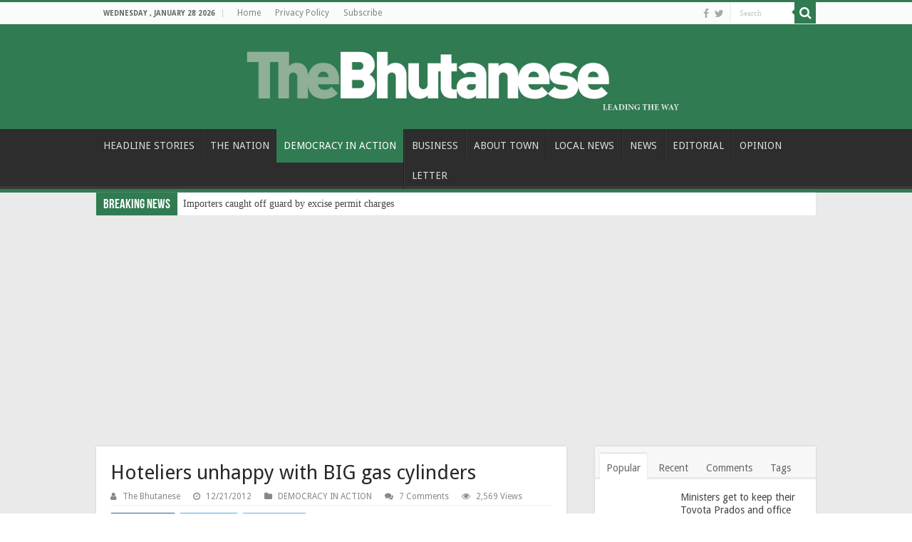

--- FILE ---
content_type: text/html; charset=UTF-8
request_url: https://thebhutanese.bt/hoteliers-unhappy-with-big-gas-cylinders/
body_size: 21206
content:
<!DOCTYPE html>
<html lang="en-US" prefix="og: http://ogp.me/ns#">
<head>
<meta charset="UTF-8" />
<link rel="pingback" href="https://thebhutanese.bt/xmlrpc.php" />
<title>Hoteliers unhappy with BIG gas cylinders &#8211; The Bhutanese</title>
<meta property="og:title" content="Hoteliers unhappy with BIG gas cylinders - The Bhutanese"/>
<meta property="og:type" content="article"/>
<meta property="og:description" content="Ever since the department of trade and industry under the Ministry of Economic Affairs (MoEA) launch"/>
<meta property="og:url" content="https://thebhutanese.bt/hoteliers-unhappy-with-big-gas-cylinders/"/>
<meta property="og:site_name" content="The Bhutanese"/>
<meta name='robots' content='max-image-preview:large' />
	<style>img:is([sizes="auto" i], [sizes^="auto," i]) { contain-intrinsic-size: 3000px 1500px }</style>
	<link rel='dns-prefetch' href='//fonts.googleapis.com' />
<link rel="alternate" type="application/rss+xml" title="The Bhutanese &raquo; Feed" href="https://thebhutanese.bt/feed/" />
<link rel="alternate" type="application/rss+xml" title="The Bhutanese &raquo; Comments Feed" href="https://thebhutanese.bt/comments/feed/" />
<link rel="alternate" type="application/rss+xml" title="The Bhutanese &raquo; Hoteliers unhappy with BIG gas cylinders Comments Feed" href="https://thebhutanese.bt/hoteliers-unhappy-with-big-gas-cylinders/feed/" />
<script type="text/javascript">
/* <![CDATA[ */
window._wpemojiSettings = {"baseUrl":"https:\/\/s.w.org\/images\/core\/emoji\/16.0.1\/72x72\/","ext":".png","svgUrl":"https:\/\/s.w.org\/images\/core\/emoji\/16.0.1\/svg\/","svgExt":".svg","source":{"concatemoji":"https:\/\/thebhutanese.bt\/wp-includes\/js\/wp-emoji-release.min.js"}};
/*! This file is auto-generated */
!function(s,n){var o,i,e;function c(e){try{var t={supportTests:e,timestamp:(new Date).valueOf()};sessionStorage.setItem(o,JSON.stringify(t))}catch(e){}}function p(e,t,n){e.clearRect(0,0,e.canvas.width,e.canvas.height),e.fillText(t,0,0);var t=new Uint32Array(e.getImageData(0,0,e.canvas.width,e.canvas.height).data),a=(e.clearRect(0,0,e.canvas.width,e.canvas.height),e.fillText(n,0,0),new Uint32Array(e.getImageData(0,0,e.canvas.width,e.canvas.height).data));return t.every(function(e,t){return e===a[t]})}function u(e,t){e.clearRect(0,0,e.canvas.width,e.canvas.height),e.fillText(t,0,0);for(var n=e.getImageData(16,16,1,1),a=0;a<n.data.length;a++)if(0!==n.data[a])return!1;return!0}function f(e,t,n,a){switch(t){case"flag":return n(e,"\ud83c\udff3\ufe0f\u200d\u26a7\ufe0f","\ud83c\udff3\ufe0f\u200b\u26a7\ufe0f")?!1:!n(e,"\ud83c\udde8\ud83c\uddf6","\ud83c\udde8\u200b\ud83c\uddf6")&&!n(e,"\ud83c\udff4\udb40\udc67\udb40\udc62\udb40\udc65\udb40\udc6e\udb40\udc67\udb40\udc7f","\ud83c\udff4\u200b\udb40\udc67\u200b\udb40\udc62\u200b\udb40\udc65\u200b\udb40\udc6e\u200b\udb40\udc67\u200b\udb40\udc7f");case"emoji":return!a(e,"\ud83e\udedf")}return!1}function g(e,t,n,a){var r="undefined"!=typeof WorkerGlobalScope&&self instanceof WorkerGlobalScope?new OffscreenCanvas(300,150):s.createElement("canvas"),o=r.getContext("2d",{willReadFrequently:!0}),i=(o.textBaseline="top",o.font="600 32px Arial",{});return e.forEach(function(e){i[e]=t(o,e,n,a)}),i}function t(e){var t=s.createElement("script");t.src=e,t.defer=!0,s.head.appendChild(t)}"undefined"!=typeof Promise&&(o="wpEmojiSettingsSupports",i=["flag","emoji"],n.supports={everything:!0,everythingExceptFlag:!0},e=new Promise(function(e){s.addEventListener("DOMContentLoaded",e,{once:!0})}),new Promise(function(t){var n=function(){try{var e=JSON.parse(sessionStorage.getItem(o));if("object"==typeof e&&"number"==typeof e.timestamp&&(new Date).valueOf()<e.timestamp+604800&&"object"==typeof e.supportTests)return e.supportTests}catch(e){}return null}();if(!n){if("undefined"!=typeof Worker&&"undefined"!=typeof OffscreenCanvas&&"undefined"!=typeof URL&&URL.createObjectURL&&"undefined"!=typeof Blob)try{var e="postMessage("+g.toString()+"("+[JSON.stringify(i),f.toString(),p.toString(),u.toString()].join(",")+"));",a=new Blob([e],{type:"text/javascript"}),r=new Worker(URL.createObjectURL(a),{name:"wpTestEmojiSupports"});return void(r.onmessage=function(e){c(n=e.data),r.terminate(),t(n)})}catch(e){}c(n=g(i,f,p,u))}t(n)}).then(function(e){for(var t in e)n.supports[t]=e[t],n.supports.everything=n.supports.everything&&n.supports[t],"flag"!==t&&(n.supports.everythingExceptFlag=n.supports.everythingExceptFlag&&n.supports[t]);n.supports.everythingExceptFlag=n.supports.everythingExceptFlag&&!n.supports.flag,n.DOMReady=!1,n.readyCallback=function(){n.DOMReady=!0}}).then(function(){return e}).then(function(){var e;n.supports.everything||(n.readyCallback(),(e=n.source||{}).concatemoji?t(e.concatemoji):e.wpemoji&&e.twemoji&&(t(e.twemoji),t(e.wpemoji)))}))}((window,document),window._wpemojiSettings);
/* ]]> */
</script>
<style id='wp-emoji-styles-inline-css' type='text/css'>

	img.wp-smiley, img.emoji {
		display: inline !important;
		border: none !important;
		box-shadow: none !important;
		height: 1em !important;
		width: 1em !important;
		margin: 0 0.07em !important;
		vertical-align: -0.1em !important;
		background: none !important;
		padding: 0 !important;
	}
</style>
<link rel='stylesheet' id='wp-block-library-css' href='https://thebhutanese.bt/wp-includes/css/dist/block-library/style.min.css' type='text/css' media='all' />
<style id='classic-theme-styles-inline-css' type='text/css'>
/*! This file is auto-generated */
.wp-block-button__link{color:#fff;background-color:#32373c;border-radius:9999px;box-shadow:none;text-decoration:none;padding:calc(.667em + 2px) calc(1.333em + 2px);font-size:1.125em}.wp-block-file__button{background:#32373c;color:#fff;text-decoration:none}
</style>
<style id='global-styles-inline-css' type='text/css'>
:root{--wp--preset--aspect-ratio--square: 1;--wp--preset--aspect-ratio--4-3: 4/3;--wp--preset--aspect-ratio--3-4: 3/4;--wp--preset--aspect-ratio--3-2: 3/2;--wp--preset--aspect-ratio--2-3: 2/3;--wp--preset--aspect-ratio--16-9: 16/9;--wp--preset--aspect-ratio--9-16: 9/16;--wp--preset--color--black: #000000;--wp--preset--color--cyan-bluish-gray: #abb8c3;--wp--preset--color--white: #ffffff;--wp--preset--color--pale-pink: #f78da7;--wp--preset--color--vivid-red: #cf2e2e;--wp--preset--color--luminous-vivid-orange: #ff6900;--wp--preset--color--luminous-vivid-amber: #fcb900;--wp--preset--color--light-green-cyan: #7bdcb5;--wp--preset--color--vivid-green-cyan: #00d084;--wp--preset--color--pale-cyan-blue: #8ed1fc;--wp--preset--color--vivid-cyan-blue: #0693e3;--wp--preset--color--vivid-purple: #9b51e0;--wp--preset--gradient--vivid-cyan-blue-to-vivid-purple: linear-gradient(135deg,rgba(6,147,227,1) 0%,rgb(155,81,224) 100%);--wp--preset--gradient--light-green-cyan-to-vivid-green-cyan: linear-gradient(135deg,rgb(122,220,180) 0%,rgb(0,208,130) 100%);--wp--preset--gradient--luminous-vivid-amber-to-luminous-vivid-orange: linear-gradient(135deg,rgba(252,185,0,1) 0%,rgba(255,105,0,1) 100%);--wp--preset--gradient--luminous-vivid-orange-to-vivid-red: linear-gradient(135deg,rgba(255,105,0,1) 0%,rgb(207,46,46) 100%);--wp--preset--gradient--very-light-gray-to-cyan-bluish-gray: linear-gradient(135deg,rgb(238,238,238) 0%,rgb(169,184,195) 100%);--wp--preset--gradient--cool-to-warm-spectrum: linear-gradient(135deg,rgb(74,234,220) 0%,rgb(151,120,209) 20%,rgb(207,42,186) 40%,rgb(238,44,130) 60%,rgb(251,105,98) 80%,rgb(254,248,76) 100%);--wp--preset--gradient--blush-light-purple: linear-gradient(135deg,rgb(255,206,236) 0%,rgb(152,150,240) 100%);--wp--preset--gradient--blush-bordeaux: linear-gradient(135deg,rgb(254,205,165) 0%,rgb(254,45,45) 50%,rgb(107,0,62) 100%);--wp--preset--gradient--luminous-dusk: linear-gradient(135deg,rgb(255,203,112) 0%,rgb(199,81,192) 50%,rgb(65,88,208) 100%);--wp--preset--gradient--pale-ocean: linear-gradient(135deg,rgb(255,245,203) 0%,rgb(182,227,212) 50%,rgb(51,167,181) 100%);--wp--preset--gradient--electric-grass: linear-gradient(135deg,rgb(202,248,128) 0%,rgb(113,206,126) 100%);--wp--preset--gradient--midnight: linear-gradient(135deg,rgb(2,3,129) 0%,rgb(40,116,252) 100%);--wp--preset--font-size--small: 13px;--wp--preset--font-size--medium: 20px;--wp--preset--font-size--large: 36px;--wp--preset--font-size--x-large: 42px;--wp--preset--spacing--20: 0.44rem;--wp--preset--spacing--30: 0.67rem;--wp--preset--spacing--40: 1rem;--wp--preset--spacing--50: 1.5rem;--wp--preset--spacing--60: 2.25rem;--wp--preset--spacing--70: 3.38rem;--wp--preset--spacing--80: 5.06rem;--wp--preset--shadow--natural: 6px 6px 9px rgba(0, 0, 0, 0.2);--wp--preset--shadow--deep: 12px 12px 50px rgba(0, 0, 0, 0.4);--wp--preset--shadow--sharp: 6px 6px 0px rgba(0, 0, 0, 0.2);--wp--preset--shadow--outlined: 6px 6px 0px -3px rgba(255, 255, 255, 1), 6px 6px rgba(0, 0, 0, 1);--wp--preset--shadow--crisp: 6px 6px 0px rgba(0, 0, 0, 1);}:where(.is-layout-flex){gap: 0.5em;}:where(.is-layout-grid){gap: 0.5em;}body .is-layout-flex{display: flex;}.is-layout-flex{flex-wrap: wrap;align-items: center;}.is-layout-flex > :is(*, div){margin: 0;}body .is-layout-grid{display: grid;}.is-layout-grid > :is(*, div){margin: 0;}:where(.wp-block-columns.is-layout-flex){gap: 2em;}:where(.wp-block-columns.is-layout-grid){gap: 2em;}:where(.wp-block-post-template.is-layout-flex){gap: 1.25em;}:where(.wp-block-post-template.is-layout-grid){gap: 1.25em;}.has-black-color{color: var(--wp--preset--color--black) !important;}.has-cyan-bluish-gray-color{color: var(--wp--preset--color--cyan-bluish-gray) !important;}.has-white-color{color: var(--wp--preset--color--white) !important;}.has-pale-pink-color{color: var(--wp--preset--color--pale-pink) !important;}.has-vivid-red-color{color: var(--wp--preset--color--vivid-red) !important;}.has-luminous-vivid-orange-color{color: var(--wp--preset--color--luminous-vivid-orange) !important;}.has-luminous-vivid-amber-color{color: var(--wp--preset--color--luminous-vivid-amber) !important;}.has-light-green-cyan-color{color: var(--wp--preset--color--light-green-cyan) !important;}.has-vivid-green-cyan-color{color: var(--wp--preset--color--vivid-green-cyan) !important;}.has-pale-cyan-blue-color{color: var(--wp--preset--color--pale-cyan-blue) !important;}.has-vivid-cyan-blue-color{color: var(--wp--preset--color--vivid-cyan-blue) !important;}.has-vivid-purple-color{color: var(--wp--preset--color--vivid-purple) !important;}.has-black-background-color{background-color: var(--wp--preset--color--black) !important;}.has-cyan-bluish-gray-background-color{background-color: var(--wp--preset--color--cyan-bluish-gray) !important;}.has-white-background-color{background-color: var(--wp--preset--color--white) !important;}.has-pale-pink-background-color{background-color: var(--wp--preset--color--pale-pink) !important;}.has-vivid-red-background-color{background-color: var(--wp--preset--color--vivid-red) !important;}.has-luminous-vivid-orange-background-color{background-color: var(--wp--preset--color--luminous-vivid-orange) !important;}.has-luminous-vivid-amber-background-color{background-color: var(--wp--preset--color--luminous-vivid-amber) !important;}.has-light-green-cyan-background-color{background-color: var(--wp--preset--color--light-green-cyan) !important;}.has-vivid-green-cyan-background-color{background-color: var(--wp--preset--color--vivid-green-cyan) !important;}.has-pale-cyan-blue-background-color{background-color: var(--wp--preset--color--pale-cyan-blue) !important;}.has-vivid-cyan-blue-background-color{background-color: var(--wp--preset--color--vivid-cyan-blue) !important;}.has-vivid-purple-background-color{background-color: var(--wp--preset--color--vivid-purple) !important;}.has-black-border-color{border-color: var(--wp--preset--color--black) !important;}.has-cyan-bluish-gray-border-color{border-color: var(--wp--preset--color--cyan-bluish-gray) !important;}.has-white-border-color{border-color: var(--wp--preset--color--white) !important;}.has-pale-pink-border-color{border-color: var(--wp--preset--color--pale-pink) !important;}.has-vivid-red-border-color{border-color: var(--wp--preset--color--vivid-red) !important;}.has-luminous-vivid-orange-border-color{border-color: var(--wp--preset--color--luminous-vivid-orange) !important;}.has-luminous-vivid-amber-border-color{border-color: var(--wp--preset--color--luminous-vivid-amber) !important;}.has-light-green-cyan-border-color{border-color: var(--wp--preset--color--light-green-cyan) !important;}.has-vivid-green-cyan-border-color{border-color: var(--wp--preset--color--vivid-green-cyan) !important;}.has-pale-cyan-blue-border-color{border-color: var(--wp--preset--color--pale-cyan-blue) !important;}.has-vivid-cyan-blue-border-color{border-color: var(--wp--preset--color--vivid-cyan-blue) !important;}.has-vivid-purple-border-color{border-color: var(--wp--preset--color--vivid-purple) !important;}.has-vivid-cyan-blue-to-vivid-purple-gradient-background{background: var(--wp--preset--gradient--vivid-cyan-blue-to-vivid-purple) !important;}.has-light-green-cyan-to-vivid-green-cyan-gradient-background{background: var(--wp--preset--gradient--light-green-cyan-to-vivid-green-cyan) !important;}.has-luminous-vivid-amber-to-luminous-vivid-orange-gradient-background{background: var(--wp--preset--gradient--luminous-vivid-amber-to-luminous-vivid-orange) !important;}.has-luminous-vivid-orange-to-vivid-red-gradient-background{background: var(--wp--preset--gradient--luminous-vivid-orange-to-vivid-red) !important;}.has-very-light-gray-to-cyan-bluish-gray-gradient-background{background: var(--wp--preset--gradient--very-light-gray-to-cyan-bluish-gray) !important;}.has-cool-to-warm-spectrum-gradient-background{background: var(--wp--preset--gradient--cool-to-warm-spectrum) !important;}.has-blush-light-purple-gradient-background{background: var(--wp--preset--gradient--blush-light-purple) !important;}.has-blush-bordeaux-gradient-background{background: var(--wp--preset--gradient--blush-bordeaux) !important;}.has-luminous-dusk-gradient-background{background: var(--wp--preset--gradient--luminous-dusk) !important;}.has-pale-ocean-gradient-background{background: var(--wp--preset--gradient--pale-ocean) !important;}.has-electric-grass-gradient-background{background: var(--wp--preset--gradient--electric-grass) !important;}.has-midnight-gradient-background{background: var(--wp--preset--gradient--midnight) !important;}.has-small-font-size{font-size: var(--wp--preset--font-size--small) !important;}.has-medium-font-size{font-size: var(--wp--preset--font-size--medium) !important;}.has-large-font-size{font-size: var(--wp--preset--font-size--large) !important;}.has-x-large-font-size{font-size: var(--wp--preset--font-size--x-large) !important;}
:where(.wp-block-post-template.is-layout-flex){gap: 1.25em;}:where(.wp-block-post-template.is-layout-grid){gap: 1.25em;}
:where(.wp-block-columns.is-layout-flex){gap: 2em;}:where(.wp-block-columns.is-layout-grid){gap: 2em;}
:root :where(.wp-block-pullquote){font-size: 1.5em;line-height: 1.6;}
</style>
<link rel='stylesheet' id='tie-style-css' href='https://thebhutanese.bt/wp-content/themes/sahifa/style.css' type='text/css' media='all' />
<link rel='stylesheet' id='tie-ilightbox-skin-css' href='https://thebhutanese.bt/wp-content/themes/sahifa/css/ilightbox/dark-skin/skin.css' type='text/css' media='all' />
<link rel='stylesheet' id='Droid+Sans-css' href='https://fonts.googleapis.com/css?family=Droid+Sans%3Aregular%2C700' type='text/css' media='all' />
<script type="text/javascript" src="https://thebhutanese.bt/wp-includes/js/jquery/jquery.min.js" id="jquery-core-js"></script>
<script type="text/javascript" src="https://thebhutanese.bt/wp-includes/js/jquery/jquery-migrate.min.js" id="jquery-migrate-js"></script>
<link rel="https://api.w.org/" href="https://thebhutanese.bt/wp-json/" /><link rel="alternate" title="JSON" type="application/json" href="https://thebhutanese.bt/wp-json/wp/v2/posts/4873" /><link rel="EditURI" type="application/rsd+xml" title="RSD" href="https://thebhutanese.bt/xmlrpc.php?rsd" />
<meta name="generator" content="WordPress 6.8.3" />
<link rel="canonical" href="https://thebhutanese.bt/hoteliers-unhappy-with-big-gas-cylinders/" />
<link rel='shortlink' href='https://thebhutanese.bt/?p=4873' />
<link rel="alternate" title="oEmbed (JSON)" type="application/json+oembed" href="https://thebhutanese.bt/wp-json/oembed/1.0/embed?url=https%3A%2F%2Fthebhutanese.bt%2Fhoteliers-unhappy-with-big-gas-cylinders%2F" />
<link rel="alternate" title="oEmbed (XML)" type="text/xml+oembed" href="https://thebhutanese.bt/wp-json/oembed/1.0/embed?url=https%3A%2F%2Fthebhutanese.bt%2Fhoteliers-unhappy-with-big-gas-cylinders%2F&#038;format=xml" />
<link rel="shortcut icon" href="https://thebhutanese.bt/wp-content/uploads/2020/07/favicon-TB.png" title="Favicon" />
<!--[if IE]>
<script type="text/javascript">jQuery(document).ready(function (){ jQuery(".menu-item").has("ul").children("a").attr("aria-haspopup", "true");});</script>
<![endif]-->
<!--[if lt IE 9]>
<script src="https://thebhutanese.bt/wp-content/themes/sahifa/js/html5.js"></script>
<script src="https://thebhutanese.bt/wp-content/themes/sahifa/js/selectivizr-min.js"></script>
<![endif]-->
<!--[if IE 9]>
<link rel="stylesheet" type="text/css" media="all" href="https://thebhutanese.bt/wp-content/themes/sahifa/css/ie9.css" />
<![endif]-->
<!--[if IE 8]>
<link rel="stylesheet" type="text/css" media="all" href="https://thebhutanese.bt/wp-content/themes/sahifa/css/ie8.css" />
<![endif]-->
<!--[if IE 7]>
<link rel="stylesheet" type="text/css" media="all" href="https://thebhutanese.bt/wp-content/themes/sahifa/css/ie7.css" />
<![endif]-->

<meta http-equiv="X-UA-Compatible" content="IE=edge,chrome=1" />
<meta name="viewport" content="width=device-width, initial-scale=1.0" />

<script async src="https://pagead2.googlesyndication.com/pagead/js/adsbygoogle.js?client=ca-pub-9980233795065068"
     crossorigin="anonymous"></script>

<style type="text/css" media="screen">

body{
	font-family: 'Droid Sans';
	color :#282828;
	font-size : 14px;
}
#main-nav, #main-nav ul li a{
	font-size : 14px;
	font-weight: 400;
}
.page-title{
	font-family: 'Droid Sans';
	color :#282828;
}
.post-title{
	font-family: 'Droid Sans';
	color :#282828;
}
.widget-top h4, .widget-top h4 a{
	font-family: 'Droid Sans';
	color :#282828;
}
.footer-widget-top h4, .footer-widget-top h4 a{
	font-family: 'Droid Sans';
	color :#cccccc;
}
.cat-box-title h2, .cat-box-title h2 a, .block-head h3, #respond h3, #comments-title, h2.review-box-header, .woocommerce-tabs .entry-content h2, .woocommerce .related.products h2, .entry .woocommerce h2, .woocommerce-billing-fields h3, .woocommerce-shipping-fields h3, #order_review_heading, #bbpress-forums fieldset.bbp-form legend, #buddypress .item-body h4, #buddypress #item-body h4{
	font-family: 'Droid Sans';
	color :#282828;
}
#main-nav,
.cat-box-content,
#sidebar .widget-container,
.post-listing,
#commentform {
	border-bottom-color: #307b51;
}

.search-block .search-button,
#topcontrol,
#main-nav ul li.current-menu-item a,
#main-nav ul li.current-menu-item a:hover,
#main-nav ul li.current_page_parent a,
#main-nav ul li.current_page_parent a:hover,
#main-nav ul li.current-menu-parent a,
#main-nav ul li.current-menu-parent a:hover,
#main-nav ul li.current-page-ancestor a,
#main-nav ul li.current-page-ancestor a:hover,
.pagination span.current,
.share-post span.share-text,
.flex-control-paging li a.flex-active,
.ei-slider-thumbs li.ei-slider-element,
.review-percentage .review-item span span,
.review-final-score,
.button,
a.button,
a.more-link,
#main-content input[type="submit"],
.form-submit #submit,
#login-form .login-button,
.widget-feedburner .feedburner-subscribe,
input[type="submit"],
#buddypress button,
#buddypress a.button,
#buddypress input[type=submit],
#buddypress input[type=reset],
#buddypress ul.button-nav li a,
#buddypress div.generic-button a,
#buddypress .comment-reply-link,
#buddypress div.item-list-tabs ul li a span,
#buddypress div.item-list-tabs ul li.selected a,
#buddypress div.item-list-tabs ul li.current a,
#buddypress #members-directory-form div.item-list-tabs ul li.selected span,
#members-list-options a.selected,
#groups-list-options a.selected,
body.dark-skin #buddypress div.item-list-tabs ul li a span,
body.dark-skin #buddypress div.item-list-tabs ul li.selected a,
body.dark-skin #buddypress div.item-list-tabs ul li.current a,
body.dark-skin #members-list-options a.selected,
body.dark-skin #groups-list-options a.selected,
.search-block-large .search-button,
#featured-posts .flex-next:hover,
#featured-posts .flex-prev:hover,
a.tie-cart span.shooping-count,
.woocommerce span.onsale,
.woocommerce-page span.onsale ,
.woocommerce .widget_price_filter .ui-slider .ui-slider-handle,
.woocommerce-page .widget_price_filter .ui-slider .ui-slider-handle,
#check-also-close,
a.post-slideshow-next,
a.post-slideshow-prev,
.widget_price_filter .ui-slider .ui-slider-handle,
.quantity .minus:hover,
.quantity .plus:hover,
.mejs-container .mejs-controls .mejs-time-rail .mejs-time-current,
#reading-position-indicator  {
	background-color:#307b51;
}

::-webkit-scrollbar-thumb{
	background-color:#307b51 !important;
}

#theme-footer,
#theme-header,
.top-nav ul li.current-menu-item:before,
#main-nav .menu-sub-content ,
#main-nav ul ul,
#check-also-box {
	border-top-color: #307b51;
}

.search-block:after {
	border-right-color:#307b51;
}

body.rtl .search-block:after {
	border-left-color:#307b51;
}

#main-nav ul > li.menu-item-has-children:hover > a:after,
#main-nav ul > li.mega-menu:hover > a:after {
	border-color:transparent transparent #307b51;
}

.widget.timeline-posts li a:hover,
.widget.timeline-posts li a:hover span.tie-date {
	color: #307b51;
}

.widget.timeline-posts li a:hover span.tie-date:before {
	background: #307b51;
	border-color: #307b51;
}

#order_review,
#order_review_heading {
	border-color: #307b51;
}

.background-cover{}
#theme-header {
	background-color:#307b51 !important; 
				}


#wrapper, #wrapper.wide-layout, #wrapper.boxed-all { background:#eaeaea     ;}

.breaking-news span.breaking-news-title {background: #307b51;}

.stripe-line {display: none;}

.breaking-news {margin: -25px auto 25px;}

.logo img {max-width: 70%;}

.social-icons {text-align: left;}</style>

		<script type="text/javascript">
			/* <![CDATA[ */
				var sf_position = '0';
				var sf_templates = "<a href=\"{search_url_escaped}\">View All Results<\/a>";
				var sf_input = '.search-live';
				jQuery(document).ready(function(){
					jQuery(sf_input).ajaxyLiveSearch({"expand":false,"searchUrl":"https:\/\/thebhutanese.bt\/?s=%s","text":"Search","delay":500,"iwidth":180,"width":315,"ajaxUrl":"https:\/\/thebhutanese.bt\/wp-admin\/admin-ajax.php","rtl":0});
					jQuery(".live-search_ajaxy-selective-input").keyup(function() {
						var width = jQuery(this).val().length * 8;
						if(width < 50) {
							width = 50;
						}
						jQuery(this).width(width);
					});
					jQuery(".live-search_ajaxy-selective-search").click(function() {
						jQuery(this).find(".live-search_ajaxy-selective-input").focus();
					});
					jQuery(".live-search_ajaxy-selective-close").click(function() {
						jQuery(this).parent().remove();
					});
				});
			/* ]]> */
		</script>
		</head>
<body id="top" class="wp-singular post-template-default single single-post postid-4873 single-format-standard wp-theme-sahifa lazy-enabled">

<div class="wrapper-outer">

	<div class="background-cover"></div>

	<aside id="slide-out">

			<div class="search-mobile">
			<form method="get" id="searchform-mobile" action="https://thebhutanese.bt/">
				<button class="search-button" type="submit" value="Search"><i class="fa fa-search"></i></button>
				<input type="text" id="s-mobile" name="s" title="Search" value="Search" onfocus="if (this.value == 'Search') {this.value = '';}" onblur="if (this.value == '') {this.value = 'Search';}"  />
			</form>
		</div><!-- .search-mobile /-->
	
			<div class="social-icons">
		<a class="ttip-none" title="Facebook" href="https://www.facebook.com/TheBhutaneseNewspaper/" target="_blank"><i class="fa fa-facebook"></i></a><a class="ttip-none" title="Twitter" href="http://twitter.com/thebhutanese" target="_blank"><i class="fa fa-twitter"></i></a>
			</div>

	
		<div id="mobile-menu"  class="mobile-hide-icons"></div>
	</aside><!-- #slide-out /-->

		<div id="wrapper" class="wide-layout">
		<div class="inner-wrapper">

		<header id="theme-header" class="theme-header center-logo">
						<div id="top-nav" class="top-nav">
				<div class="container">

							<span class="today-date">Wednesday , January 28 2026</span>
				<div class="menu"><ul>
<li class="page_item page-item-7664"><a href="https://thebhutanese.bt/">Home</a></li>
<li class="page_item page-item-23790"><a href="https://thebhutanese.bt/privacy-policy/">Privacy Policy</a></li>
<li class="page_item page-item-13190"><a href="https://thebhutanese.bt/subscribe/">Subscribe</a></li>
</ul></div>

						<div class="search-block">
						<form method="get" id="searchform-header" action="https://thebhutanese.bt/">
							<button class="search-button" type="submit" value="Search"><i class="fa fa-search"></i></button>
							<input class="search-live" type="text" id="s-header" name="s" title="Search" value="Search" onfocus="if (this.value == 'Search') {this.value = '';}" onblur="if (this.value == '') {this.value = 'Search';}"  />
						</form>
					</div><!-- .search-block /-->
			<div class="social-icons">
		<a class="ttip-none" title="Facebook" href="https://www.facebook.com/TheBhutaneseNewspaper/" target="_blank"><i class="fa fa-facebook"></i></a><a class="ttip-none" title="Twitter" href="http://twitter.com/thebhutanese" target="_blank"><i class="fa fa-twitter"></i></a>
			</div>

	
	
				</div><!-- .container /-->
			</div><!-- .top-menu /-->
			
		<div class="header-content">

					<a id="slide-out-open" class="slide-out-open" href="#"><span></span></a>
		
			<div class="logo">
			<h2>								<a title="The Bhutanese" href="https://thebhutanese.bt/">
					<img src="https://thebhutanese.bt/wp-content/uploads/2020/07/Bhutanese-logo.png" alt="The Bhutanese"  /><strong>The Bhutanese Leading the way.</strong>
				</a>
			</h2>			</div><!-- .logo /-->
						<div class="clear"></div>

		</div>
													<nav id="main-nav" class="fixed-enabled">
				<div class="container">

				
					<div class="main-menu"><ul id="menu-main-menu" class="menu"><li id="menu-item-39386" class="menu-item menu-item-type-taxonomy menu-item-object-category menu-item-39386"><a href="https://thebhutanese.bt/category/headline-stories/">HEADLINE STORIES</a></li>
<li id="menu-item-39387" class="menu-item menu-item-type-taxonomy menu-item-object-category menu-item-39387"><a href="https://thebhutanese.bt/category/the-nation/">THE NATION</a></li>
<li id="menu-item-39388" class="menu-item menu-item-type-taxonomy menu-item-object-category current-post-ancestor current-menu-parent current-post-parent menu-item-39388"><a href="https://thebhutanese.bt/category/democracy-in-action/">DEMOCRACY IN ACTION</a></li>
<li id="menu-item-39389" class="menu-item menu-item-type-taxonomy menu-item-object-category menu-item-39389"><a href="https://thebhutanese.bt/category/business/">BUSINESS</a></li>
<li id="menu-item-39390" class="menu-item menu-item-type-taxonomy menu-item-object-category menu-item-39390"><a href="https://thebhutanese.bt/category/about-town/">ABOUT TOWN</a></li>
<li id="menu-item-39391" class="menu-item menu-item-type-taxonomy menu-item-object-category menu-item-39391"><a href="https://thebhutanese.bt/category/gewogs-and-dzongkhags/">LOCAL NEWS</a></li>
<li id="menu-item-39392" class="menu-item menu-item-type-taxonomy menu-item-object-category menu-item-39392"><a href="https://thebhutanese.bt/category/news/">NEWS</a></li>
<li id="menu-item-39393" class="menu-item menu-item-type-taxonomy menu-item-object-category menu-item-39393"><a href="https://thebhutanese.bt/category/editorial/">EDITORIAL</a></li>
<li id="menu-item-39394" class="menu-item menu-item-type-taxonomy menu-item-object-category menu-item-39394"><a href="https://thebhutanese.bt/category/opinion/">OPINION</a></li>
<li id="menu-item-39405" class="menu-item menu-item-type-taxonomy menu-item-object-category menu-item-39405"><a href="https://thebhutanese.bt/category/letter/">LETTER</a></li>
</ul></div>					
					
				</div>
			</nav><!-- .main-nav /-->
					</header><!-- #header /-->

		
	<div class="clear"></div>
	<div id="breaking-news" class="breaking-news">
		<span class="breaking-news-title"><i class="fa fa-bolt"></i> <span>Breaking News</span></span>
		
					<ul>
					<li><a href="https://thebhutanese.bt/importers-caught-off-guard-by-excise-permit-charges/" title="Importers caught off guard by excise permit charges">Importers caught off guard by excise permit charges</a></li>
					<li><a href="https://thebhutanese.bt/the-final-stretch-bhutan-nears-100-percent-gewog-road-connectivity-as-two-remains-plan-to-upgrade-132-dzongkhag-roads/" title="The final stretch: Bhutan nears 100 percent gewog road connectivity as two remains. Plan to upgrade 132 Dzongkhag roads">The final stretch: Bhutan nears 100 percent gewog road connectivity as two remains. Plan to upgrade 132 Dzongkhag roads</a></li>
					<li><a href="https://thebhutanese.bt/cost-of-services-to-rise-with-gst/" title="Cost of services to rise with GST">Cost of services to rise with GST</a></li>
					<li><a href="https://thebhutanese.bt/rma-comes-across-some-preliminary-findings-in-its-esp-review/" title="RMA comes across some preliminary findings in its ESP review">RMA comes across some preliminary findings in its ESP review</a></li>
					<li><a href="https://thebhutanese.bt/reasons-behind-lowest-pass-percentage-of-class-12-bhsec-students-in-a-decade-leaving-over-2000-failing/" title="Reasons behind lowest pass percentage of Class 12 BHSEC students in a decade leaving over 2,000 failing">Reasons behind lowest pass percentage of Class 12 BHSEC students in a decade leaving over 2,000 failing</a></li>
					<li><a href="https://thebhutanese.bt/more-details-on-rbps-action-against-8-rbp-personnel-for-death-of-detainee/" title="More details on RBP’s action against 8 RBP personnel for death of detainee">More details on RBP’s action against 8 RBP personnel for death of detainee</a></li>
					<li><a href="https://thebhutanese.bt/esp-steering-committee-sends-action-taken-report-to-acc/" title="ESP Steering Committee sends Action Taken Report to ACC">ESP Steering Committee sends Action Taken Report to ACC</a></li>
					<li><a href="https://thebhutanese.bt/building-antifragile-minds-and-bodies-mr-bhutans-new-journey-in-transforming-lives-through-physical-and-mental-wellbeing/" title="Building “Antifragile” minds and bodies: Mr Bhutan’s new journey in transforming lives through physical and mental wellbeing">Building “Antifragile” minds and bodies: Mr Bhutan’s new journey in transforming lives through physical and mental wellbeing</a></li>
					<li><a href="https://thebhutanese.bt/release-of-indias-support-to-bhutan-under-13th-fyp/" title="Release of India’s support to Bhutan under 13th FYP">Release of India’s support to Bhutan under 13th FYP</a></li>
					<li><a href="https://thebhutanese.bt/500-mw-bitcoin-mine-generating-bitcoins-in-jigmeling/" title="500 MW Bitcoin mine generating Bitcoins in Jigmeling">500 MW Bitcoin mine generating Bitcoins in Jigmeling</a></li>
					</ul>
					
		
		<script type="text/javascript">
			jQuery(document).ready(function(){
								jQuery('#breaking-news ul').innerFade({animationType: 'fade', speed: 750 , timeout: 6000});
							});
					</script>
	</div> <!-- .breaking-news -->

	
	<div id="main-content" class="container">

	
	
	
	
	
	<div class="content">

		
		
		

		
		<article class="post-listing post-4873 post type-post status-publish format-standard  category-democracy-in-action" id="the-post">
			
			<div class="single-post-thumb">
					</div>
	
		


			<div class="post-inner">

							<h1 class="name post-title entry-title"><span itemprop="name">Hoteliers unhappy with BIG gas cylinders</span></h1>

						
<p class="post-meta">
		
	<span class="post-meta-author"><i class="fa fa-user"></i><a href="https://thebhutanese.bt/author/the-bhutanese/" title="">The Bhutanese </a></span>
	
		
	<span class="tie-date"><i class="fa fa-clock-o"></i>12/21/2012</span>	
	<span class="post-cats"><i class="fa fa-folder"></i><a href="https://thebhutanese.bt/category/democracy-in-action/" rel="category tag">DEMOCRACY IN ACTION</a></span>
	
	<span class="post-comments"><i class="fa fa-comments"></i><a href="https://thebhutanese.bt/hoteliers-unhappy-with-big-gas-cylinders/#comments">7 Comments</a></span>
<span class="post-views"><i class="fa fa-eye"></i>2,569 Views</span> </p>
<div class="clear"></div>
			
				<div class="entry">
					<div class="share-post">
	<span class="share-text">Share</span>

		<ul class="flat-social">
			<li><a href="http://www.facebook.com/sharer.php?u=https://thebhutanese.bt/?p=4873" class="social-facebook" rel="external" target="_blank"><i class="fa fa-facebook"></i> <span>Facebook</span></a></li>
				<li><a href="https://twitter.com/intent/tweet?text=Hoteliers+unhappy+with+BIG+gas+cylinders&url=https://thebhutanese.bt/?p=4873" class="social-twitter" rel="external" target="_blank"><i class="fa fa-twitter"></i> <span>Twitter</span></a></li>
					<li><a href="https://www.linkedin.com/shareArticle?mini=true&amp;url=https://thebhutanese.bt/hoteliers-unhappy-with-big-gas-cylinders/&amp;title=Hoteliers+unhappy+with+BIG+gas+cylinders" class="social-linkedin" rel="external" target="_blank"><i class="fa fa-linkedin"></i> <span>LinkedIn</span></a></li>
			</ul>
		<div class="clear"></div>
</div> <!-- .share-post -->

					
					<p>Ever since the department of trade and industry under the Ministry of Economic Affairs (MoEA) launched the 19 kilo Bhutan industrial gas (BIG) gas cylinders, hoteliers started to complain about its price.</p>
<p>Many hoteliers The Bhutanese  spoke to complained about the price of the new gas and expressed disgruntlement over it.</p>
<p>T.N Sharma, the Manager of Hotel 89 said “the cylinder is very expensive for refilling so we request the government to revise the price of the gas for the affordability for the people”.</p>
<p>In agreement with the manager of Hotel 89, Rai, Manager of the Yeedzin Guest house said, “If the government could give some more time to use the new cylinder it would have been better since the guest house is under renovation but the trade officials said it is compulsory to fit the new cylinders at any cost”.</p>
<p>One of the hoteliers from Thimphu seeking anonymity said “it is very risky to use the new cylinder as it has high pressure and there are chances of it exploding. We are also told to surrender the old cylinders if we don’t use the new ones”.</p>
<p>“Some can afford to buy but what about the small restaurant owners because the price is very high and the penalty is also high. If we use it we  lose our customers as the menu price is too high. Now with the expensive cylinders and high grocery prices we cannot effort to sell the food items,” she said.</p>
<p>She also said that there was no consultation with the hoteliers with regards to the new gas cylinders. “We were notified about the new gas through the media. We are not even given the option whether we should use it or not,” said one.</p>
<p>Meanwhile, Hari Maya, 33 who runs a small restaurant near the Norzin lam said, “My license was taken away once when they came to visit my hotel seeing that I have not used the new cylinders and my old cylinders were also seized”.</p>
<p>She said that big hotels can afford to purchase such gas but what about poor people like her.</p>
<p>Previously, it cost Nu 491 to refill a 14.5 liter gas cylinder but it costs Nu 2025 to refill the 19 liter cylinder.</p>
<p>Many restaurant owners and hoteliers are requesting the ministry if it could come up with some changes or reduction in the prices.</p>
<p>Dungto, the regional director of trade said “this is commercial gas and we do not have subsidies from the government of India as we have to pay the full amount of it”.</p>
<p>“The number of cylinders given by the government of India to our country is very low and the number of restaurants and hotels are becoming higher and the gas price itself is very high from the refilling plant,” he said.</p>
<p>“There are no benefits for the government from this new introduction of cylinders as we introduced this just to meet the local environment and so there is nothing to discuss with the hoteliers,” he added.</p>
<p>The regional trade director said “They will be imposed Nu 10,000 fine if they violate the rules”.</p>
<p><em><strong>Sonam Wangmo / Thimphu</strong></em></p>
					
									</div><!-- .entry /-->


				<div class="share-post">
	<span class="share-text">Share</span>

		<ul class="flat-social">
			<li><a href="http://www.facebook.com/sharer.php?u=https://thebhutanese.bt/?p=4873" class="social-facebook" rel="external" target="_blank"><i class="fa fa-facebook"></i> <span>Facebook</span></a></li>
				<li><a href="https://twitter.com/intent/tweet?text=Hoteliers+unhappy+with+BIG+gas+cylinders&url=https://thebhutanese.bt/?p=4873" class="social-twitter" rel="external" target="_blank"><i class="fa fa-twitter"></i> <span>Twitter</span></a></li>
					<li><a href="https://www.linkedin.com/shareArticle?mini=true&amp;url=https://thebhutanese.bt/hoteliers-unhappy-with-big-gas-cylinders/&amp;title=Hoteliers+unhappy+with+BIG+gas+cylinders" class="social-linkedin" rel="external" target="_blank"><i class="fa fa-linkedin"></i> <span>LinkedIn</span></a></li>
			</ul>
		<div class="clear"></div>
</div> <!-- .share-post -->
				<div class="clear"></div>
			</div><!-- .post-inner -->

			<script type="application/ld+json" class="tie-schema-graph">{"@context":"http:\/\/schema.org","@type":"NewsArticle","dateCreated":"2012-12-21T16:26:54+06:00","datePublished":"2012-12-21T16:26:54+06:00","dateModified":"2012-12-21T16:26:54+06:00","headline":"Hoteliers unhappy with BIG gas cylinders","name":"Hoteliers unhappy with BIG gas cylinders","keywords":[],"url":"https:\/\/thebhutanese.bt\/hoteliers-unhappy-with-big-gas-cylinders\/","description":"Ever since the department of trade and industry under the Ministry of Economic Affairs (MoEA) launched the 19 kilo Bhutan industrial gas (BIG) gas cylinders, hoteliers started to complain about its pr","copyrightYear":"2012","publisher":{"@id":"#Publisher","@type":"Organization","name":"The Bhutanese","logo":{"@type":"ImageObject","url":"https:\/\/thebhutanese.bt\/wp-content\/uploads\/2020\/07\/Bhutanese-logo@2x.png"},"sameAs":["https:\/\/www.facebook.com\/TheBhutaneseNewspaper\/","http:\/\/twitter.com\/thebhutanese"]},"sourceOrganization":{"@id":"#Publisher"},"copyrightHolder":{"@id":"#Publisher"},"mainEntityOfPage":{"@type":"WebPage","@id":"https:\/\/thebhutanese.bt\/hoteliers-unhappy-with-big-gas-cylinders\/"},"author":{"@type":"Person","name":"The Bhutanese","url":"https:\/\/thebhutanese.bt\/author\/the-bhutanese\/"},"articleSection":"DEMOCRACY IN ACTION","articleBody":"Ever since the department of trade and industry under the Ministry of Economic Affairs (MoEA) launched the 19 kilo Bhutan industrial gas (BIG) gas cylinders, hoteliers started to complain about its price.\n\nMany hoteliers The Bhutanese\u00a0 spoke to complained about the price of the new gas and expressed disgruntlement over it.\n\nT.N Sharma, the Manager of Hotel 89 said \u201cthe cylinder is very expensive for refilling so we request the government to revise the price of the gas for the affordability for the people\u201d.\n\nIn agreement with the manager of Hotel 89, Rai, Manager of the Yeedzin Guest house said, \u201cIf the government could give some more time to use the new cylinder it would have been better since the guest house is under renovation but the trade officials said it is compulsory to fit the new cylinders at any cost\u201d.\n\nOne of the hoteliers from Thimphu seeking anonymity said \u201cit is very risky to use the new cylinder as it has high pressure and there are chances of it exploding. We are also told to surrender the old cylinders if we don\u2019t use the new ones\u201d.\n\n\u201cSome can afford to buy but what about the small restaurant owners because the price is very high and the penalty is also high. If we use it we\u00a0 lose our customers as the menu price is too high. Now with the expensive cylinders and high grocery prices we cannot effort to sell the food items,\u201d she said.\n\nShe also said that there was no consultation with the hoteliers with regards to the new gas cylinders. \u201cWe were notified about the new gas through the media. We are not even given the option whether we should use it or not,\u201d said one.\n\nMeanwhile, Hari Maya, 33 who runs a small restaurant near the Norzin lam said, \u201cMy license was taken away once when they came to visit my hotel seeing that I have not used the new cylinders and my old cylinders were also seized\u201d.\n\nShe said that big hotels can afford to purchase such gas but what about poor people like her.\n\nPreviously, it cost Nu 491 to refill a 14.5 liter gas cylinder but it costs Nu 2025 to refill the 19 liter cylinder.\n\nMany restaurant owners and hoteliers are requesting the ministry if it could come up with some changes or reduction in the prices.\n\nDungto, the regional director of trade said \u201cthis is commercial gas and we do not have subsidies from the government of India as we have to pay the full amount of it\u201d.\n\n\u201cThe number of cylinders given by the government of India to our country is very low and the number of restaurants and hotels are becoming higher and the gas price itself is very high from the refilling plant,\u201d he said.\n\n\u201cThere are no benefits for the government from this new introduction of cylinders as we introduced this just to meet the local environment and so there is nothing to discuss with the hoteliers,\u201d he added.\n\nThe regional trade director said \u201cThey will be imposed Nu 10,000 fine if they violate the rules\u201d.\n\nSonam Wangmo \/ Thimphu"}</script>
		</article><!-- .post-listing -->
		

		
		

				<div class="post-navigation">
			<div class="post-previous"><a href="https://thebhutanese.bt/government-breaks-its-rti-promise-to-the-people/" rel="prev"><span>Previous</span> Government breaks its RTI promise to the people</a></div>
			<div class="post-next"><a href="https://thebhutanese.bt/negotiator-to-take-democracy-beyond-ballot-boxes/" rel="next"><span>Next</span> ‘Negotiator’ to take democracy beyond ballot boxes</a></div>
		</div><!-- .post-navigation -->
		
			<section id="related_posts">
		<div class="block-head">
			<h3>Related Articles</h3><div class="stripe-line"></div>
		</div>
		<div class="post-listing">
						<div class="related-item">
							
				<div class="post-thumbnail">
					<a href="https://thebhutanese.bt/nu-50-mn-esp-fund-supports-155-digital-content-creators/">
						<img width="310" height="165" src="https://thebhutanese.bt/wp-content/uploads/2026/01/20230104_152011S-310x165.jpg" class="attachment-tie-medium size-tie-medium wp-post-image" alt="" decoding="async" fetchpriority="high" />						<span class="fa overlay-icon"></span>
					</a>
				</div><!-- post-thumbnail /-->
							
				<h3><a href="https://thebhutanese.bt/nu-50-mn-esp-fund-supports-155-digital-content-creators/" rel="bookmark">Nu 50 mn ESP fund supports 155 digital content creators</a></h3>
				<p class="post-meta"><span class="tie-date"><i class="fa fa-clock-o"></i>4 days ago</span></p>
			</div>
						<div class="related-item">
							
				<div class="post-thumbnail">
					<a href="https://thebhutanese.bt/compulsory-gst-registration-if-multiple-licenses-under-same-name-add-up-to-nu-5-mn-turnover/">
						<img width="310" height="165" src="https://thebhutanese.bt/wp-content/uploads/2026/01/615276165_10163840179194486_130020713412729377_nS-310x165.jpg" class="attachment-tie-medium size-tie-medium wp-post-image" alt="" decoding="async" />						<span class="fa overlay-icon"></span>
					</a>
				</div><!-- post-thumbnail /-->
							
				<h3><a href="https://thebhutanese.bt/compulsory-gst-registration-if-multiple-licenses-under-same-name-add-up-to-nu-5-mn-turnover/" rel="bookmark">Compulsory GST registration if multiple licenses under same name add up to Nu 5 mn turnover</a></h3>
				<p class="post-meta"><span class="tie-date"><i class="fa fa-clock-o"></i>4 days ago</span></p>
			</div>
						<div class="related-item">
							
				<div class="post-thumbnail">
					<a href="https://thebhutanese.bt/crime-rate-declines-but-road-accidents-drug-cases-and-sexual-offences-rise/">
						<img width="310" height="165" src="https://thebhutanese.bt/wp-content/uploads/2026/01/rbp-hS-310x165.jpg" class="attachment-tie-medium size-tie-medium wp-post-image" alt="" decoding="async" />						<span class="fa overlay-icon"></span>
					</a>
				</div><!-- post-thumbnail /-->
							
				<h3><a href="https://thebhutanese.bt/crime-rate-declines-but-road-accidents-drug-cases-and-sexual-offences-rise/" rel="bookmark">Crime rate declines but road accidents, drug cases and sexual offences rise</a></h3>
				<p class="post-meta"><span class="tie-date"><i class="fa fa-clock-o"></i>2 weeks ago</span></p>
			</div>
						<div class="clear"></div>
		</div>
	</section>
	
			
	<section id="check-also-box" class="post-listing check-also-right">
		<a href="#" id="check-also-close"><i class="fa fa-close"></i></a>

		<div class="block-head">
			<h3>Check Also</h3>
		</div>

				<div class="check-also-post">
						
			<div class="post-thumbnail">
				<a href="https://thebhutanese.bt/running-to-reconnect-why-bhutan-road-runners-are-crossing-the-country-on-foot/">
					<img width="310" height="165" src="https://thebhutanese.bt/wp-content/uploads/2026/01/2542EDC5-06F7-441E-8430-F156D26456ABS-310x165.jpg" class="attachment-tie-medium size-tie-medium wp-post-image" alt="" decoding="async" loading="lazy" />					<span class="fa overlay-icon"></span>
				</a>
			</div><!-- post-thumbnail /-->
						
			<h2 class="post-title"><a href="https://thebhutanese.bt/running-to-reconnect-why-bhutan-road-runners-are-crossing-the-country-on-foot/" rel="bookmark">Running to reconnect: Why Bhutan Road Runners are crossing the country on foot</a></h2>
			<p>As the first light of dawn touched the southern hills of Samtse, two runners stood &hellip;</p>
		</div>
			</section>
			
			
	
		
				
<div id="comments">

	
	<div id="comments-box">
		<div class="block-head">
			<h3 id="comments-title">7 comments </h3><div class="stripe-line"></div>
		</div>
		<div class="post-listing">

			
					
				
			<ol class="commentlist">	<li id="comment-6809">
		<div  class="comment even thread-even depth-1 comment-wrap" >
			<div class="comment-avatar"><img alt='' src='https://secure.gravatar.com/avatar/443d0c8c08b0c201e4161f16348eed7e6848b02880d08de755632fa408247ffc?s=65&#038;d=mm&#038;r=g' srcset='https://secure.gravatar.com/avatar/443d0c8c08b0c201e4161f16348eed7e6848b02880d08de755632fa408247ffc?s=130&#038;d=mm&#038;r=g 2x' class='avatar avatar-65 photo' height='65' width='65' loading='lazy' decoding='async'/></div>

			<div class="comment-content">
				<div class="author-comment">
					<cite class="fn">Tashi Tshering</cite> 					<div class="comment-meta commentmetadata"><a href="https://thebhutanese.bt/hoteliers-unhappy-with-big-gas-cylinders/#comment-6809">	12/22/2012 at 10:36 AM</a></div><!-- .comment-meta .commentmetadata -->
					<div class="clear"></div>
				</div>

				
				<p>Dear Tenzing Lamzang</p>
<p>I have written so many letters to your editorial board with different topics, i am neither given any reply nor any of my subjects are printed, so today i am writing this in the forum and if you want you can print it in your paper with a modification and for clarification you can always contact me in the above email id.</p>
<p>THE BIG GAS<br />
You said the hoteliers are unhappy with the big gas, I say the hoteliers are very depressed, sad and upset but where do they raise their voice. I on behalf of the hoteliers really do not mind who the owner and who works for the Big gas company, I feel one  should leave up to the peoples choice from where they want to buy their gas, it is the peoples money and its up to them to where they want to spend. I dont think the ministry of economic affairs to force someone to use the new gas. Of course for big hotels like Taj and Druk, they have no problem even if the gas price is 10 times more but it is definitely a huge amount for someone like me running a small canteen. Okay the regional director has quoted that more and more hotels are coming up, he might be right but than he should ask the new hoteliers to buy the big gas. I felt very sorry for the poor widow running a shop near the Taxi parking, she had one blue gas and the regional director came and snatched away the gas and asked her to come to the office and pay the penality. EWhat can the poor lady do, who will hear her voice, the only option for her is to pour out her savings and pay the penalty.</p>
<p>I have always trusted the Bhutanese paper and i know what this paper does is always right so I dont fear in requesting this paper to do a proper investigation. Here are some clues.</p>
<p>How did the company get its licensee? Will any Bhutanese people get such license? Was thre a open call?<br />
The answer is no the license is issued because the owner of the big gas company Gyamtsho is related through his wife  to Director Sonam P Wangdi. Soanm P wangdi instructs the Regional Director to issue the license and to follow up with the hotels, if they are using the new gas.</p>
<p>The regional Director since than has been putting his heart and soul in this work but why? Why does he have to personally go and inspect the hotels?</p>
<p>He is putting his heart and soul because his own son has a share in this businese and he wants to make sure people buy this gas forcefully.</p>
<p>Why is Tashi Gas cheaper and Big gas expensive?</p>
<p>Its simple because Tashi company has a margin of maximum three ngultrum per gas cylinder while the Big gas has a profit of Ngultrum 10 per cylinder.</p>
<p>I hope this paper would kindly investigate and have a detailed story.</p>
			</div>
			<div class="reply"><a rel="nofollow" class="comment-reply-link" href="https://thebhutanese.bt/hoteliers-unhappy-with-big-gas-cylinders/?replytocom=6809#respond" data-commentid="6809" data-postid="4873" data-belowelement="comment-6809" data-respondelement="respond" data-replyto="Reply to Tashi Tshering" aria-label="Reply to Tashi Tshering">Reply</a></div><!-- .reply -->
		</div><!-- #comment-##  -->

	</li><!-- #comment-## -->
	<li id="comment-6810">
		<div  class="comment odd alt thread-odd thread-alt depth-1 comment-wrap" >
			<div class="comment-avatar"><img alt='' src='https://secure.gravatar.com/avatar/3f3a732c421fd6fbcaefcd325919a2746a5b0cf2743f0b026ceb6f66f6c5f572?s=65&#038;d=mm&#038;r=g' srcset='https://secure.gravatar.com/avatar/3f3a732c421fd6fbcaefcd325919a2746a5b0cf2743f0b026ceb6f66f6c5f572?s=130&#038;d=mm&#038;r=g 2x' class='avatar avatar-65 photo' height='65' width='65' loading='lazy' decoding='async'/></div>

			<div class="comment-content">
				<div class="author-comment">
					<cite class="fn">Tshomo</cite> 					<div class="comment-meta commentmetadata"><a href="https://thebhutanese.bt/hoteliers-unhappy-with-big-gas-cylinders/#comment-6810">	12/24/2012 at 4:23 AM</a></div><!-- .comment-meta .commentmetadata -->
					<div class="clear"></div>
				</div>

				
				<p>Maybe the issue is closer to MoEA? Why is the ministry trying it&#8217;s best to help this company succeed? No nepotism here is there?</p>
			</div>
			<div class="reply"><a rel="nofollow" class="comment-reply-link" href="https://thebhutanese.bt/hoteliers-unhappy-with-big-gas-cylinders/?replytocom=6810#respond" data-commentid="6810" data-postid="4873" data-belowelement="comment-6810" data-respondelement="respond" data-replyto="Reply to Tshomo" aria-label="Reply to Tshomo">Reply</a></div><!-- .reply -->
		</div><!-- #comment-##  -->

	</li><!-- #comment-## -->
	<li id="comment-6811">
		<div  class="comment even thread-even depth-1 comment-wrap" >
			<div class="comment-avatar"><img alt='' src='https://secure.gravatar.com/avatar/860e69ee9e34fd6f6d302d21d5fa4489ae94450c0ddfb6a6878c3b63e03d5896?s=65&#038;d=mm&#038;r=g' srcset='https://secure.gravatar.com/avatar/860e69ee9e34fd6f6d302d21d5fa4489ae94450c0ddfb6a6878c3b63e03d5896?s=130&#038;d=mm&#038;r=g 2x' class='avatar avatar-65 photo' height='65' width='65' loading='lazy' decoding='async'/></div>

			<div class="comment-content">
				<div class="author-comment">
					<cite class="fn">tn</cite> 					<div class="comment-meta commentmetadata"><a href="https://thebhutanese.bt/hoteliers-unhappy-with-big-gas-cylinders/#comment-6811">	12/24/2012 at 10:23 AM</a></div><!-- .comment-meta .commentmetadata -->
					<div class="clear"></div>
				</div>

				
				<p>Nothing unclear about this. </p>
<p>1. Small cylinder is subsidised and is for household use<br />
2. commercial users should use commericial gas supplies.<br />
3. commericial use of small cylinders leads to hoarding and shortage for ordinary people.<br />
4. people going out to eat can pay for the price as the hotels will pass on the price to consumers anyway. but atleast then the people should now have easier access to gas for household use.</p>
			</div>
			<div class="reply"><a rel="nofollow" class="comment-reply-link" href="https://thebhutanese.bt/hoteliers-unhappy-with-big-gas-cylinders/?replytocom=6811#respond" data-commentid="6811" data-postid="4873" data-belowelement="comment-6811" data-respondelement="respond" data-replyto="Reply to tn" aria-label="Reply to tn">Reply</a></div><!-- .reply -->
		</div><!-- #comment-##  -->

	</li><!-- #comment-## -->
	<li id="comment-6812">
		<div  class="comment odd alt thread-odd thread-alt depth-1 comment-wrap" >
			<div class="comment-avatar"><img alt='' src='https://secure.gravatar.com/avatar/48efd95d39e82d81eb78aea5d8d0dbef2e5e5bebe6b72c14e7bb3595414a9f3b?s=65&#038;d=mm&#038;r=g' srcset='https://secure.gravatar.com/avatar/48efd95d39e82d81eb78aea5d8d0dbef2e5e5bebe6b72c14e7bb3595414a9f3b?s=130&#038;d=mm&#038;r=g 2x' class='avatar avatar-65 photo' height='65' width='65' loading='lazy' decoding='async'/></div>

			<div class="comment-content">
				<div class="author-comment">
					<cite class="fn">Deb</cite> 					<div class="comment-meta commentmetadata"><a href="https://thebhutanese.bt/hoteliers-unhappy-with-big-gas-cylinders/#comment-6812">	12/25/2012 at 9:34 AM</a></div><!-- .comment-meta .commentmetadata -->
					<div class="clear"></div>
				</div>

				
				<p>for an ordinary household user like myself, things have become much easier ever since the commercial cylinders were introduced&#8230;.thanks to the authority who introduced this difference in cylinder supplies&#8230;else, I cant afford wasting my time queuing up at the station for the whole Saturday morning&#8230;people who have benefited thus far by using the subsidized gas shouldn&#8217;t be ever greedy at the cost of ordinary citizens&#8230;.</p>
			</div>
			<div class="reply"><a rel="nofollow" class="comment-reply-link" href="https://thebhutanese.bt/hoteliers-unhappy-with-big-gas-cylinders/?replytocom=6812#respond" data-commentid="6812" data-postid="4873" data-belowelement="comment-6812" data-respondelement="respond" data-replyto="Reply to Deb" aria-label="Reply to Deb">Reply</a></div><!-- .reply -->
		</div><!-- #comment-##  -->

	</li><!-- #comment-## -->
	<li id="comment-6813">
		<div  class="comment even thread-even depth-1 comment-wrap" >
			<div class="comment-avatar"><img alt='' src='https://secure.gravatar.com/avatar/dcfaccd39c09906a6157e699112b4c7bd09ceabcefeb56b2cbbe29f2d7def367?s=65&#038;d=mm&#038;r=g' srcset='https://secure.gravatar.com/avatar/dcfaccd39c09906a6157e699112b4c7bd09ceabcefeb56b2cbbe29f2d7def367?s=130&#038;d=mm&#038;r=g 2x' class='avatar avatar-65 photo' height='65' width='65' loading='lazy' decoding='async'/></div>

			<div class="comment-content">
				<div class="author-comment">
					<cite class="fn"><a href="http://thebhutanese.bt" class="url" rel="ugc">civil society</a></cite> 					<div class="comment-meta commentmetadata"><a href="https://thebhutanese.bt/hoteliers-unhappy-with-big-gas-cylinders/#comment-6813">	12/26/2012 at 4:43 PM</a></div><!-- .comment-meta .commentmetadata -->
					<div class="clear"></div>
				</div>

				
				<p>dnt spoon feed too much&#8230;..our people are becming lazy &#8230;&#8230;&#8230;&#8230;bt if the accusation is true shud enquire that director n his chamcha&#8230;&#8230;..</p>
			</div>
			<div class="reply"><a rel="nofollow" class="comment-reply-link" href="https://thebhutanese.bt/hoteliers-unhappy-with-big-gas-cylinders/?replytocom=6813#respond" data-commentid="6813" data-postid="4873" data-belowelement="comment-6813" data-respondelement="respond" data-replyto="Reply to civil society" aria-label="Reply to civil society">Reply</a></div><!-- .reply -->
		</div><!-- #comment-##  -->

	</li><!-- #comment-## -->
	<li id="comment-6814">
		<div  class="comment odd alt thread-odd thread-alt depth-1 comment-wrap" >
			<div class="comment-avatar"><img alt='' src='https://secure.gravatar.com/avatar/3c63debb8baa35fb6967098d6b6a475467d44e7441fb6fdc6a4c69bd90855348?s=65&#038;d=mm&#038;r=g' srcset='https://secure.gravatar.com/avatar/3c63debb8baa35fb6967098d6b6a475467d44e7441fb6fdc6a4c69bd90855348?s=130&#038;d=mm&#038;r=g 2x' class='avatar avatar-65 photo' height='65' width='65' loading='lazy' decoding='async'/></div>

			<div class="comment-content">
				<div class="author-comment">
					<cite class="fn">tashi</cite> 					<div class="comment-meta commentmetadata"><a href="https://thebhutanese.bt/hoteliers-unhappy-with-big-gas-cylinders/#comment-6814">	02/03/2013 at 12:28 PM</a></div><!-- .comment-meta .commentmetadata -->
					<div class="clear"></div>
				</div>

				
				<p>This really got to be investigated though we can understand that the price of commercial gas need to little higher then the subsidised gas cylender for regular usage.  Nevertheless the reguatory authority should have taken into the practiclity of this new system as lots of old (14kg) cylender has been floating into the market and thre is as on date no proper record as of how many of them are being used for regular consumtion and how many for commercial purpose.<br />
Obvioulsy people will go for the cheaper product available in the market not just because it&#8217;s cheap&#8230; but very cheap as compare to the commercial one.  the difference in the volume is only around kgs while the price is 4 times expensive.  Shame on you guys who has taken this decision for ur own benifit. BHutan really need to be grown up now.  I dont know much about politics&#8230; but from a perspect of a common uneducated citizen&#8230; there really exist some fishy thing with regard to it&#8230;.</p>
			</div>
			<div class="reply"><a rel="nofollow" class="comment-reply-link" href="https://thebhutanese.bt/hoteliers-unhappy-with-big-gas-cylinders/?replytocom=6814#respond" data-commentid="6814" data-postid="4873" data-belowelement="comment-6814" data-respondelement="respond" data-replyto="Reply to tashi" aria-label="Reply to tashi">Reply</a></div><!-- .reply -->
		</div><!-- #comment-##  -->

	<ul class="children">
	<li id="comment-11700">
		<div  class="comment even depth-2 comment-wrap" >
			<div class="comment-avatar"><img alt='' src='https://secure.gravatar.com/avatar/2e1ba9daf7717cb2027fe415a2974357b4bbd830eae721919ca55e85991922bb?s=65&#038;d=mm&#038;r=g' srcset='https://secure.gravatar.com/avatar/2e1ba9daf7717cb2027fe415a2974357b4bbd830eae721919ca55e85991922bb?s=130&#038;d=mm&#038;r=g 2x' class='avatar avatar-65 photo' height='65' width='65' loading='lazy' decoding='async'/></div>

			<div class="comment-content">
				<div class="author-comment">
					<cite class="fn"><a href="http://www.drukda.com" class="url" rel="ugc external nofollow">Churamoni</a></cite> 					<div class="comment-meta commentmetadata"><a href="https://thebhutanese.bt/hoteliers-unhappy-with-big-gas-cylinders/#comment-11700">	08/09/2017 at 12:06 PM</a></div><!-- .comment-meta .commentmetadata -->
					<div class="clear"></div>
				</div>

				
				<p>You returned those small cylinders. ? The small returned cylinders reached to poor people in remote area of Bhutan.<br />
You are not happy to help poor citizens in Bhutan?<br />
This small cylinders are quota/subsidized item and India government will not give small cylinders as much as you want as it is a subsidized and then only lowered the price.<br />
Don&#8217;t fall so much in deep love with small cylinders just to pay less and not thinking of poor citizen who do not have excess to small gas like you.</p>
			</div>
			<div class="reply"><a rel="nofollow" class="comment-reply-link" href="https://thebhutanese.bt/hoteliers-unhappy-with-big-gas-cylinders/?replytocom=11700#respond" data-commentid="11700" data-postid="4873" data-belowelement="comment-11700" data-respondelement="respond" data-replyto="Reply to Churamoni" aria-label="Reply to Churamoni">Reply</a></div><!-- .reply -->
		</div><!-- #comment-##  -->

	</li><!-- #comment-## -->
</ul><!-- .children -->
</li><!-- #comment-## -->
</ol>
				
		 

			
					
			
		</div>
	</div><!-- #comments-box -->
			

<div class="clear"></div>
	<div id="respond" class="comment-respond">
		<h3 id="reply-title" class="comment-reply-title">Leave a Reply <small><a rel="nofollow" id="cancel-comment-reply-link" href="/hoteliers-unhappy-with-big-gas-cylinders/#respond" style="display:none;">Cancel reply</a></small></h3><form action="https://thebhutanese.bt/wp-comments-post.php" method="post" id="commentform" class="comment-form"><p class="comment-notes"><span id="email-notes">Your email address will not be published.</span> <span class="required-field-message">Required fields are marked <span class="required">*</span></span></p><p class="comment-form-comment"><label for="comment">Comment <span class="required">*</span></label> <textarea id="comment" name="comment" cols="45" rows="8" maxlength="65525" required></textarea></p><p class="comment-form-author"><label for="author">Name <span class="required">*</span></label> <input id="author" name="author" type="text" value="" size="30" maxlength="245" autocomplete="name" required /></p>
<p class="comment-form-email"><label for="email">Email <span class="required">*</span></label> <input id="email" name="email" type="email" value="" size="30" maxlength="100" aria-describedby="email-notes" autocomplete="email" required /></p>
<p class="comment-form-url"><label for="url">Website</label> <input id="url" name="url" type="url" value="" size="30" maxlength="200" autocomplete="url" /></p>
<p class="comment-form-cookies-consent"><input id="wp-comment-cookies-consent" name="wp-comment-cookies-consent" type="checkbox" value="yes" /> <label for="wp-comment-cookies-consent">Save my name, email, and website in this browser for the next time I comment.</label></p>
<div class="gglcptch gglcptch_v2"><div id="gglcptch_recaptcha_740510462" class="gglcptch_recaptcha"></div>
				<noscript>
					<div style="width: 302px;">
						<div style="width: 302px; height: 422px; position: relative;">
							<div style="width: 302px; height: 422px; position: absolute;">
								<iframe src="https://www.google.com/recaptcha/api/fallback?k=6LdtRwcUAAAAALIpTNYY0yFjKUNxvDJNTgpGkoCT" frameborder="0" scrolling="no" style="width: 302px; height:422px; border-style: none;"></iframe>
							</div>
						</div>
						<div style="border-style: none; bottom: 12px; left: 25px; margin: 0px; padding: 0px; right: 25px; background: #f9f9f9; border: 1px solid #c1c1c1; border-radius: 3px; height: 60px; width: 300px;">
							<input type="hidden" id="g-recaptcha-response" name="g-recaptcha-response" class="g-recaptcha-response" style="width: 250px !important; height: 40px !important; border: 1px solid #c1c1c1 !important; margin: 10px 25px !important; padding: 0px !important; resize: none !important;">
						</div>
					</div>
				</noscript></div><p class="form-submit"><input name="submit" type="submit" id="submit" class="submit" value="Post Comment" /> <input type='hidden' name='comment_post_ID' value='4873' id='comment_post_ID' />
<input type='hidden' name='comment_parent' id='comment_parent' value='0' />
</p><p style="display: none;"><input type="hidden" id="akismet_comment_nonce" name="akismet_comment_nonce" value="aaf129c0ce" /></p><p style="display: none !important;" class="akismet-fields-container" data-prefix="ak_"><label>&#916;<textarea name="ak_hp_textarea" cols="45" rows="8" maxlength="100"></textarea></label><input type="hidden" id="ak_js_1" name="ak_js" value="30"/><script>document.getElementById( "ak_js_1" ).setAttribute( "value", ( new Date() ).getTime() );</script></p></form>	</div><!-- #respond -->
	

</div><!-- #comments -->

	</div><!-- .content -->
<aside id="sidebar">
	<div class="theiaStickySidebar">
	<div class="widget" id="tabbed-widget">
		<div class="widget-container">
			<div class="widget-top">
				<ul class="tabs posts-taps">
				<li class="tabs"><a href="#tab1">Popular</a></li><li class="tabs"><a href="#tab2">Recent</a></li><li class="tabs"><a href="#tab3">Comments</a></li><li class="tabs"><a href="#tab4">Tags</a></li>				</ul>
			</div>

						<div id="tab1" class="tabs-wrap">
				<ul>
								<li >
							<div class="post-thumbnail">
					<a href="https://thebhutanese.bt/ministers-get-to-keep-their-toyota-prados-and-office-equipment/" title="Ministers get to keep their Toyota Prados and office equipment" rel="bookmark"><img width="110" height="75" src="https://thebhutanese.bt/wp-content/uploads/2013/04/toyota-prado-110x75.jpg" class="attachment-tie-small size-tie-small wp-post-image" alt="" decoding="async" loading="lazy" /><span class="fa overlay-icon"></span></a>
				</div><!-- post-thumbnail /-->
							<h3><a href="https://thebhutanese.bt/ministers-get-to-keep-their-toyota-prados-and-office-equipment/">Ministers get to keep their Toyota Prados and office equipment</a></h3>
				 <span class="tie-date"><i class="fa fa-clock-o"></i>04/23/2013</span>								<span class="post-comments post-comments-widget"><i class="fa fa-comments"></i><a href="https://thebhutanese.bt/ministers-get-to-keep-their-toyota-prados-and-office-equipment/#comments">220</a></span>
							</li>
				<li >
							<div class="post-thumbnail">
					<a href="https://thebhutanese.bt/denchi-land-compensation-scam/" title="Denchi land compensation scam" rel="bookmark"><img width="110" height="75" src="https://thebhutanese.bt/wp-content/uploads/2012/08/bbbbbbbbbbbmm-110x75.jpg" class="attachment-tie-small size-tie-small wp-post-image" alt="" decoding="async" loading="lazy" /><span class="fa overlay-icon"></span></a>
				</div><!-- post-thumbnail /-->
							<h3><a href="https://thebhutanese.bt/denchi-land-compensation-scam/">Denchi land compensation scam</a></h3>
				 <span class="tie-date"><i class="fa fa-clock-o"></i>08/10/2012</span>								<span class="post-comments post-comments-widget"><i class="fa fa-comments"></i><a href="https://thebhutanese.bt/denchi-land-compensation-scam/#comments">215</a></span>
							</li>
				<li >
							<div class="post-thumbnail">
					<a href="https://thebhutanese.bt/ex-education-ministers-wife-bought-land-near-education-city-site-while-ex-pm-jigmi-y-thinley-yeshey-zimbas-wife-and-ex-speaker-jigme-tshultim-own-land-nearby/" title="Ex-Education Minister’s wife bought land near Education City site while Ex-PM Jigmi Y Thinley, Yeshey Zimba’s wife and Ex-Speaker Jigme Tshultim own land nearby" rel="bookmark"><img width="110" height="75" src="https://thebhutanese.bt/wp-content/uploads/2013/06/map-110x75.jpg" class="attachment-tie-small size-tie-small wp-post-image" alt="" decoding="async" loading="lazy" /><span class="fa overlay-icon"></span></a>
				</div><!-- post-thumbnail /-->
							<h3><a href="https://thebhutanese.bt/ex-education-ministers-wife-bought-land-near-education-city-site-while-ex-pm-jigmi-y-thinley-yeshey-zimbas-wife-and-ex-speaker-jigme-tshultim-own-land-nearby/">Ex-Education Minister’s wife bought land near Education City site while Ex-PM Jigmi Y Thinley, Yeshey Zimba’s wife and Ex-Speaker Jigme Tshultim own land nearby</a></h3>
				 <span class="tie-date"><i class="fa fa-clock-o"></i>06/21/2013</span>								<span class="post-comments post-comments-widget"><i class="fa fa-comments"></i><a href="https://thebhutanese.bt/ex-education-ministers-wife-bought-land-near-education-city-site-while-ex-pm-jigmi-y-thinley-yeshey-zimbas-wife-and-ex-speaker-jigme-tshultim-own-land-nearby/#comments">155</a></span>
							</li>
				<li >
							<div class="post-thumbnail">
					<a href="https://thebhutanese.bt/pm-and-ministers-eligibility-for-2013-in-doubt-due-to-gyelpozhing-and-ecb-rules/" title="PM and Ministers eligibility for 2013 in doubt due to Gyelpozhing and ECB rules" rel="bookmark"><img width="110" height="75" src="https://thebhutanese.bt/wp-content/uploads/2012/08/bbbb-110x75.jpg" class="attachment-tie-small size-tie-small wp-post-image" alt="" decoding="async" loading="lazy" /><span class="fa overlay-icon"></span></a>
				</div><!-- post-thumbnail /-->
							<h3><a href="https://thebhutanese.bt/pm-and-ministers-eligibility-for-2013-in-doubt-due-to-gyelpozhing-and-ecb-rules/">PM and Ministers eligibility for 2013 in doubt due to Gyelpozhing and ECB rules</a></h3>
				 <span class="tie-date"><i class="fa fa-clock-o"></i>08/08/2012</span>								<span class="post-comments post-comments-widget"><i class="fa fa-comments"></i><a href="https://thebhutanese.bt/pm-and-ministers-eligibility-for-2013-in-doubt-due-to-gyelpozhing-and-ecb-rules/#comments">140</a></span>
							</li>
					</ul>
			</div>
						<div id="tab2" class="tabs-wrap">
				<ul>
							<li >
							<div class="post-thumbnail">
					<a href="https://thebhutanese.bt/thimphus-project-hingsang-sa-energy-grows-as-19-sacks-are-cleared/" rel="bookmark"><img width="110" height="75" src="https://thebhutanese.bt/wp-content/uploads/2026/01/project-TH-pic-1S-110x75.jpg" class="attachment-tie-small size-tie-small wp-post-image" alt="" decoding="async" loading="lazy" /><span class="fa overlay-icon"></span></a>
				</div><!-- post-thumbnail /-->
						<h3><a href="https://thebhutanese.bt/thimphus-project-hingsang-sa-energy-grows-as-19-sacks-are-cleared/">Thimphu&#8217;s Project Hingsang-Sa energy grows as 19 sacks are cleared</a></h3>
			 <span class="tie-date"><i class="fa fa-clock-o"></i>4 days ago</span>		</li>
				<li >
							<div class="post-thumbnail">
					<a href="https://thebhutanese.bt/classes-ix-and-xi-first-to-experience-the-cambridge-aligned-curriculum-this-year-to-prepare-for-board-exams/" rel="bookmark"><img width="110" height="75" src="https://thebhutanese.bt/wp-content/uploads/2026/01/616379274_1194889236123342_1832843237252982545_nS-110x75.jpg" class="attachment-tie-small size-tie-small wp-post-image" alt="" decoding="async" loading="lazy" /><span class="fa overlay-icon"></span></a>
				</div><!-- post-thumbnail /-->
						<h3><a href="https://thebhutanese.bt/classes-ix-and-xi-first-to-experience-the-cambridge-aligned-curriculum-this-year-to-prepare-for-board-exams/">Classes IX and XI first to experience the Cambridge-aligned curriculum this year to prepare for board exams</a></h3>
			 <span class="tie-date"><i class="fa fa-clock-o"></i>4 days ago</span>		</li>
				<li >
							<div class="post-thumbnail">
					<a href="https://thebhutanese.bt/tourist-numbers-rise-but-tourism-industry-sees-little-impact/" rel="bookmark"><img width="110" height="75" src="https://thebhutanese.bt/wp-content/uploads/2026/01/20230406_110552S-1-110x75.jpg" class="attachment-tie-small size-tie-small wp-post-image" alt="" decoding="async" loading="lazy" /><span class="fa overlay-icon"></span></a>
				</div><!-- post-thumbnail /-->
						<h3><a href="https://thebhutanese.bt/tourist-numbers-rise-but-tourism-industry-sees-little-impact/">Tourist numbers rise but tourism industry sees little impact</a></h3>
			 <span class="tie-date"><i class="fa fa-clock-o"></i>4 days ago</span>		</li>
				<li >
							<div class="post-thumbnail">
					<a href="https://thebhutanese.bt/importers-caught-off-guard-by-excise-permit-charges/" rel="bookmark"><img width="110" height="75" src="https://thebhutanese.bt/wp-content/uploads/2026/01/Bhutan_gate_Phuentsholing_during_LGFC_-_Bhutan_2019_2S-110x75.jpg" class="attachment-tie-small size-tie-small wp-post-image" alt="" decoding="async" loading="lazy" /><span class="fa overlay-icon"></span></a>
				</div><!-- post-thumbnail /-->
						<h3><a href="https://thebhutanese.bt/importers-caught-off-guard-by-excise-permit-charges/">Importers caught off guard by excise permit charges</a></h3>
			 <span class="tie-date"><i class="fa fa-clock-o"></i>4 days ago</span>		</li>
						</ul>
			</div>
						<div id="tab3" class="tabs-wrap">
				<ul>
						<li>
		<div class="post-thumbnail" style="width:55px">
			<img alt='' src='https://secure.gravatar.com/avatar/7ee8e9e30c845a7dbd97f6c3fd953640b457e595089836a648bfa8ff2499aa96?s=55&#038;d=mm&#038;r=g' srcset='https://secure.gravatar.com/avatar/7ee8e9e30c845a7dbd97f6c3fd953640b457e595089836a648bfa8ff2499aa96?s=110&#038;d=mm&#038;r=g 2x' class='avatar avatar-55 photo' height='55' width='55' loading='lazy' decoding='async'/>		</div>
		<a href="https://thebhutanese.bt/global-survey-affirms-bhutans-high-value-and-low-volume-tourism-vision-part-2-2/#comment-34417">
		Michael E Georgi: As a multiple-trip visitor (8 times) in the past 10 years utilizing a local tour... </a>
	</li>
	<li>
		<div class="post-thumbnail" style="width:55px">
			<img alt='' src='https://secure.gravatar.com/avatar/9ce43c7509086fdfd410d320252c824e8e68b9cfca61f3bde8dd945039223161?s=55&#038;d=mm&#038;r=g' srcset='https://secure.gravatar.com/avatar/9ce43c7509086fdfd410d320252c824e8e68b9cfca61f3bde8dd945039223161?s=110&#038;d=mm&#038;r=g 2x' class='avatar avatar-55 photo' height='55' width='55' loading='lazy' decoding='async'/>		</div>
		<a href="https://thebhutanese.bt/paro-stabbing-victim-recounts-night-of-attack/#comment-34414">
		Pyang: Cutie or whatever that name is, and his mother's claims look so fabricated. Need... </a>
	</li>
	<li>
		<div class="post-thumbnail" style="width:55px">
			<img alt='' src='https://secure.gravatar.com/avatar/bb8163170437ca8aa2bf702c48639d8c9f76035bc3c82781aae68d21b8718d0a?s=55&#038;d=mm&#038;r=g' srcset='https://secure.gravatar.com/avatar/bb8163170437ca8aa2bf702c48639d8c9f76035bc3c82781aae68d21b8718d0a?s=110&#038;d=mm&#038;r=g 2x' class='avatar avatar-55 photo' height='55' width='55' loading='lazy' decoding='async'/>		</div>
		<a href="https://thebhutanese.bt/118-stem-teachers-including-100-indian-stem-teachers-to-join-next-month/#comment-34406">
		J UDAY KIRAN: Dear madam What happened for indian teachers to bhutan for 2026 through edcil. S... </a>
	</li>
	<li>
		<div class="post-thumbnail" style="width:55px">
			<img alt='' src='https://secure.gravatar.com/avatar/faae2dcd955dbfda81061bf4e0be476f7fdb6520254c70405b383e0d00e84472?s=55&#038;d=mm&#038;r=g' srcset='https://secure.gravatar.com/avatar/faae2dcd955dbfda81061bf4e0be476f7fdb6520254c70405b383e0d00e84472?s=110&#038;d=mm&#038;r=g 2x' class='avatar avatar-55 photo' height='55' width='55' loading='lazy' decoding='async'/>		</div>
		<a href="https://thebhutanese.bt/bhutan-sees-large-rush-of-regional-tourists-eager-to-beat-sdf-fee/#comment-34387">
		Amith rai: I agree with the tariffs that will be imposed next year but, for short time it w... </a>
	</li>
				</ul>
			</div>
						<div id="tab4" class="tabs-wrap tagcloud">
				<a href="https://thebhutanese.bt/tag/tcc/" class="tag-cloud-link tag-link-307 tag-link-position-1" style="font-size: 8pt;">TCC</a>
<a href="https://thebhutanese.bt/tag/rupee-crisis/" class="tag-cloud-link tag-link-346 tag-link-position-2" style="font-size: 8pt;">Rupee Crisis</a>
<a href="https://thebhutanese.bt/tag/rma/" class="tag-cloud-link tag-link-279 tag-link-position-3" style="font-size: 8pt;">RMA</a>
<a href="https://thebhutanese.bt/tag/politics/" class="tag-cloud-link tag-link-30 tag-link-position-4" style="font-size: 8pt;">Politics</a>
<a href="https://thebhutanese.bt/tag/national-assembly/" class="tag-cloud-link tag-link-276 tag-link-position-5" style="font-size: 8pt;">National Assembly</a>
<a href="https://thebhutanese.bt/tag/media/" class="tag-cloud-link tag-link-29 tag-link-position-6" style="font-size: 8pt;">Media</a>
<a href="https://thebhutanese.bt/tag/investigation/" class="tag-cloud-link tag-link-50 tag-link-position-7" style="font-size: 8pt;">Investigation</a>
<a href="https://thebhutanese.bt/tag/inr/" class="tag-cloud-link tag-link-516 tag-link-position-8" style="font-size: 8pt;">INR</a>
<a href="https://thebhutanese.bt/tag/hydropower/" class="tag-cloud-link tag-link-99 tag-link-position-9" style="font-size: 8pt;">Hydropower</a>
<a href="https://thebhutanese.bt/tag/government/" class="tag-cloud-link tag-link-386 tag-link-position-10" style="font-size: 8pt;">government</a>
<a href="https://thebhutanese.bt/tag/goi/" class="tag-cloud-link tag-link-326 tag-link-position-11" style="font-size: 8pt;">GOI</a>
<a href="https://thebhutanese.bt/tag/gnh/" class="tag-cloud-link tag-link-97 tag-link-position-12" style="font-size: 8pt;">GNH</a>
<a href="https://thebhutanese.bt/tag/finance/" class="tag-cloud-link tag-link-96 tag-link-position-13" style="font-size: 8pt;">Finance</a>
<a href="https://thebhutanese.bt/tag/fdi/" class="tag-cloud-link tag-link-22 tag-link-position-14" style="font-size: 8pt;">FDI</a>
<a href="https://thebhutanese.bt/tag/exclusive/" class="tag-cloud-link tag-link-47 tag-link-position-15" style="font-size: 8pt;">Exclusive</a>
<a href="https://thebhutanese.bt/tag/environment/" class="tag-cloud-link tag-link-13 tag-link-position-16" style="font-size: 8pt;">Environment</a>
<a href="https://thebhutanese.bt/tag/education/" class="tag-cloud-link tag-link-7 tag-link-position-17" style="font-size: 8pt;">Education</a>
<a href="https://thebhutanese.bt/tag/economy/" class="tag-cloud-link tag-link-344 tag-link-position-18" style="font-size: 8pt;">Economy</a>
<a href="https://thebhutanese.bt/tag/dpt/" class="tag-cloud-link tag-link-54 tag-link-position-19" style="font-size: 8pt;">DPT</a>
<a href="https://thebhutanese.bt/tag/democracy/" class="tag-cloud-link tag-link-26 tag-link-position-20" style="font-size: 8pt;">Democracy</a>
<a href="https://thebhutanese.bt/tag/damc/" class="tag-cloud-link tag-link-610 tag-link-position-21" style="font-size: 8pt;">DAMC</a>
<a href="https://thebhutanese.bt/tag/crime/" class="tag-cloud-link tag-link-37 tag-link-position-22" style="font-size: 8pt;">Crime</a>
<a href="https://thebhutanese.bt/tag/corruption/" class="tag-cloud-link tag-link-46 tag-link-position-23" style="font-size: 8pt;">Corruption</a>
<a href="https://thebhutanese.bt/tag/business-2/" class="tag-cloud-link tag-link-9 tag-link-position-24" style="font-size: 8pt;">Business</a>
<a href="https://thebhutanese.bt/tag/acc/" class="tag-cloud-link tag-link-45 tag-link-position-25" style="font-size: 8pt;">ACC</a>			</div>
			
		</div>
	</div><!-- .widget /-->
<div id="block-12" class="widget widget_block"><div class="widget-container">
<h2 class="wp-block-heading">Advertisement</h2>
</div></div><!-- .widget /--><div id="block-10" class="widget widget_block widget_text"><div class="widget-container">
<p class="has-small-font-size"><a href="https://traveltobhutan.travel/">Travel to Bhutan</a> <a href="https://traveltobhutan.travel/bhutan-travel-agency/">Bhutan travel agency</a> <a href="https://traveltobhutan.travel/places-to-visit-in-bhutan/">Places to visit in Bhutan</a> <a href="https://traveltobhutan.travel/bhutan-tours-trip/">Bhutan tours</a> <a href="https://traveltobhutan.travel/trekking-in-bhutan/">Trekking in Bhutan</a> <a href="https://traveltobhutan.travel/bhutan-festival-tours/">Bhutan festivals</a> <a href="https://traveltobhutan.travel/when-is-the-best-time-to-visit-bhutan/">Best time to visit Bhutan</a> <a href="https://traveltobhutan.travel/how-to-get-visa-for-bhutan/">Bhutan visa</a> <a href="https://traveltobhutan.travel/how-much-does-it-cost-to-travel-to-bhutan/">Bhutan travel cost</a> <a href="https://traveltobhutan.travel/how-to-book-flights-to-bhutan/">Flights to Bhutan</a> <a href="https://traveltobhutan.travel/bhutan-luxury-tours-hotels/">Bhutan luxury tours</a> <a href="https://traveltobhutan.travel/blogs/travel-to-bhutan-from-usa/">Travel to Bhutan from USA</a></p>
</div></div><!-- .widget /--><div id="block-14" class="widget widget_block"><div class="widget-container"><a href="https://www.bookmytour.bt">Travel to Bhutan with BookMyTour - Top Travel Agency in Bhutan</a></div></div><!-- .widget /--><div id="block-16" class="widget widget_block widget_text"><div class="widget-container">
<p><a href="https://tourbhutan.travel/bhutan-tour-agency/">Bhutan Travel Agency</a> <a href="https://tourbhutan.travel/bhutan-tours/">Bhutan Tours</a> <a href="https://tourbhutan.travel/bhutan-trekking-tours/">Bhutan Trekking Tours</a> <a href="https://tourbhutan.travel/best-time-to-travel-bhutan/">Best time to visit Bhutan</a> <a href="https://tourbhutan.travel/bhutan-visa/">Bhutan Visa</a> <a href="https://tourbhutan.travel/travel-to-bhutan/">Travel to Bhutan</a></p>
</div></div><!-- .widget /-->	</div><!-- .theiaStickySidebar /-->
</aside><!-- #sidebar /-->	<div class="clear"></div>
</div><!-- .container /-->

<footer id="theme-footer">
	<div id="footer-widget-area" class="wide-left-3c">

			<div id="footer-first" class="footer-widgets-box">
			<div id="media_image-3" class="footer-widget widget_media_image"><div class="footer-widget-top"><h4> </h4></div>
						<div class="footer-widget-container"><img width="254" height="44" src="https://thebhutanese.bt/wp-content/uploads/2020/07/Bhutanese-logo-Footter.png" class="image wp-image-24533  attachment-full size-full" alt="" style="max-width: 100%; height: auto;" decoding="async" loading="lazy" /></div></div><!-- .widget /-->			<div id="text-html-widget-3" class="text-html-box" >
			The Bhutanese Newspaper | Tenzin & Wangmo Building (Top floor) | Building No. 7 | Behind BDBL and Near MyMart | Lower Chubachu, Thimphu | P.O. Box: 529 | PABX: 02-335605/336646/336645 | Fax: 02-335593 | Phone: 02-334394 | Email for Advertisement: ad.bhutanese@gmail.com | Mobile for Advertisement: 17231307/17255501 | Mobile for Bill Collection/Subscription: 17801081/17674445 | BICMA Lic No.: 303000002			</div>
		<div id="social-4" class="footer-widget social-icons-widget"><div class="footer-widget-top"><h4>Follow Us</h4></div>
						<div class="footer-widget-container">		<div class="social-icons">
		<a class="ttip-none" title="Facebook" href="https://www.facebook.com/TheBhutaneseNewspaper/" target="_blank"><i class="fa fa-facebook"></i></a><a class="ttip-none" title="Twitter" href="http://twitter.com/thebhutanese" target="_blank"><i class="fa fa-twitter"></i></a>
			</div>

</div></div><!-- .widget /-->		</div>
	
			<div id="footer-second" class="footer-widgets-box">
			<div id="posts-list-widget-2" class="footer-widget posts-list"><div class="footer-widget-top"><h4>Recent Posts		</h4></div>
						<div class="footer-widget-container">				<ul>
							<li >
						<h3><a href="https://thebhutanese.bt/thimphus-project-hingsang-sa-energy-grows-as-19-sacks-are-cleared/">Thimphu&#8217;s Project Hingsang-Sa energy grows as 19 sacks are cleared</a></h3>
			 <span class="tie-date"><i class="fa fa-clock-o"></i>4 days ago</span>		</li>
				<li >
						<h3><a href="https://thebhutanese.bt/classes-ix-and-xi-first-to-experience-the-cambridge-aligned-curriculum-this-year-to-prepare-for-board-exams/">Classes IX and XI first to experience the Cambridge-aligned curriculum this year to prepare for board exams</a></h3>
			 <span class="tie-date"><i class="fa fa-clock-o"></i>4 days ago</span>		</li>
				<li >
						<h3><a href="https://thebhutanese.bt/tourist-numbers-rise-but-tourism-industry-sees-little-impact/">Tourist numbers rise but tourism industry sees little impact</a></h3>
			 <span class="tie-date"><i class="fa fa-clock-o"></i>4 days ago</span>		</li>
				<li >
						<h3><a href="https://thebhutanese.bt/importers-caught-off-guard-by-excise-permit-charges/">Importers caught off guard by excise permit charges</a></h3>
			 <span class="tie-date"><i class="fa fa-clock-o"></i>4 days ago</span>		</li>
						</ul>
		<div class="clear"></div>
	</div></div><!-- .widget /-->		</div><!-- #second .widget-area -->
	

			<div id="footer-third" class="footer-widgets-box">
			<div id="comments_avatar-widget-2" class="footer-widget comments-avatar"><div class="footer-widget-top"><h4>Recent Comments		</h4></div>
						<div class="footer-widget-container">			<ul>
			<li>
		<div class="post-thumbnail" style="width:44px">
			<img alt='' src='https://secure.gravatar.com/avatar/7ee8e9e30c845a7dbd97f6c3fd953640b457e595089836a648bfa8ff2499aa96?s=44&#038;d=mm&#038;r=g' srcset='https://secure.gravatar.com/avatar/7ee8e9e30c845a7dbd97f6c3fd953640b457e595089836a648bfa8ff2499aa96?s=88&#038;d=mm&#038;r=g 2x' class='avatar avatar-44 photo' height='44' width='44' loading='lazy' decoding='async'/>		</div>
		<a href="https://thebhutanese.bt/global-survey-affirms-bhutans-high-value-and-low-volume-tourism-vision-part-2-2/#comment-34417">
		Michael E Georgi: As a multiple-trip visitor (8 times) in the past 10 years utilizing a local tour... </a>
	</li>
	<li>
		<div class="post-thumbnail" style="width:44px">
			<img alt='' src='https://secure.gravatar.com/avatar/9ce43c7509086fdfd410d320252c824e8e68b9cfca61f3bde8dd945039223161?s=44&#038;d=mm&#038;r=g' srcset='https://secure.gravatar.com/avatar/9ce43c7509086fdfd410d320252c824e8e68b9cfca61f3bde8dd945039223161?s=88&#038;d=mm&#038;r=g 2x' class='avatar avatar-44 photo' height='44' width='44' loading='lazy' decoding='async'/>		</div>
		<a href="https://thebhutanese.bt/paro-stabbing-victim-recounts-night-of-attack/#comment-34414">
		Pyang: Cutie or whatever that name is, and his mother's claims look so fabricated. Need... </a>
	</li>
	<li>
		<div class="post-thumbnail" style="width:44px">
			<img alt='' src='https://secure.gravatar.com/avatar/bb8163170437ca8aa2bf702c48639d8c9f76035bc3c82781aae68d21b8718d0a?s=44&#038;d=mm&#038;r=g' srcset='https://secure.gravatar.com/avatar/bb8163170437ca8aa2bf702c48639d8c9f76035bc3c82781aae68d21b8718d0a?s=88&#038;d=mm&#038;r=g 2x' class='avatar avatar-44 photo' height='44' width='44' loading='lazy' decoding='async'/>		</div>
		<a href="https://thebhutanese.bt/118-stem-teachers-including-100-indian-stem-teachers-to-join-next-month/#comment-34406">
		J UDAY KIRAN: Dear madam What happened for indian teachers to bhutan for 2026 through edcil. S... </a>
	</li>
	<li>
		<div class="post-thumbnail" style="width:44px">
			<img alt='' src='https://secure.gravatar.com/avatar/faae2dcd955dbfda81061bf4e0be476f7fdb6520254c70405b383e0d00e84472?s=44&#038;d=mm&#038;r=g' srcset='https://secure.gravatar.com/avatar/faae2dcd955dbfda81061bf4e0be476f7fdb6520254c70405b383e0d00e84472?s=88&#038;d=mm&#038;r=g 2x' class='avatar avatar-44 photo' height='44' width='44' loading='lazy' decoding='async'/>		</div>
		<a href="https://thebhutanese.bt/bhutan-sees-large-rush-of-regional-tourists-eager-to-beat-sdf-fee/#comment-34387">
		Amith rai: I agree with the tariffs that will be imposed next year but, for short time it w... </a>
	</li>
		</ul>
	</div></div><!-- .widget /-->		</div><!-- #third .widget-area -->
	
		
	</div><!-- #footer-widget-area -->
	<div class="clear"></div>
</footer><!-- .Footer /-->
				
<div class="clear"></div>
<div class="footer-bottom">
	<div class="container">
		<div class="alignright">
			The Bhutanese - Leading the way.		</div>
				
		<div class="alignleft">
			© Copyright The Bhutanese 2026, All Rights Reserved.		</div>
		<div class="clear"></div>
	</div><!-- .Container -->
</div><!-- .Footer bottom -->

</div><!-- .inner-Wrapper -->
</div><!-- #Wrapper -->
</div><!-- .Wrapper-outer -->
	<div id="topcontrol" class="fa fa-angle-up" title="Scroll To Top"></div>
<div id="fb-root"></div>
<script type="speculationrules">
{"prefetch":[{"source":"document","where":{"and":[{"href_matches":"\/*"},{"not":{"href_matches":["\/wp-*.php","\/wp-admin\/*","\/wp-content\/uploads\/*","\/wp-content\/*","\/wp-content\/plugins\/*","\/wp-content\/themes\/sahifa\/*","\/*\\?(.+)"]}},{"not":{"selector_matches":"a[rel~=\"nofollow\"]"}},{"not":{"selector_matches":".no-prefetch, .no-prefetch a"}}]},"eagerness":"conservative"}]}
</script>
<script async src="https://pagead2.googlesyndication.com/pagead/js/adsbygoogle.js?client=ca-pub-9980233795065068"
     crossorigin="anonymous"></script><div id="reading-position-indicator"></div><link rel='stylesheet' id='gglcptch-css' href='https://thebhutanese.bt/wp-content/plugins/google-captcha/css/gglcptch.css' type='text/css' media='all' />
<script type="text/javascript" id="tie-scripts-js-extra">
/* <![CDATA[ */
var tie = {"mobile_menu_active":"true","mobile_menu_top":"","lightbox_all":"true","lightbox_gallery":"true","woocommerce_lightbox":"","lightbox_skin":"dark","lightbox_thumb":"vertical","lightbox_arrows":"","sticky_sidebar":"1","is_singular":"1","reading_indicator":"true","lang_no_results":"No Results","lang_results_found":"Results Found"};
/* ]]> */
</script>
<script type="text/javascript" src="https://thebhutanese.bt/wp-content/themes/sahifa/js/tie-scripts.js" id="tie-scripts-js"></script>
<script type="text/javascript" src="https://thebhutanese.bt/wp-content/themes/sahifa/js/ilightbox.packed.js" id="tie-ilightbox-js"></script>
<script type="text/javascript" src="https://thebhutanese.bt/wp-includes/js/comment-reply.min.js" id="comment-reply-js" async="async" data-wp-strategy="async"></script>
<script type="text/javascript" src="https://thebhutanese.bt/wp-content/themes/sahifa/js/search.js" id="tie-search-js"></script>
<script defer type="text/javascript" src="https://thebhutanese.bt/wp-content/plugins/akismet/_inc/akismet-frontend.js" id="akismet-frontend-js"></script>
<script type="text/javascript" data-cfasync="false" async="async" defer="defer" src="https://www.google.com/recaptcha/api.js?render=explicit" id="gglcptch_api-js"></script>
<script type="text/javascript" id="gglcptch_script-js-extra">
/* <![CDATA[ */
var gglcptch = {"options":{"version":"v2","sitekey":"6LdtRwcUAAAAALIpTNYY0yFjKUNxvDJNTgpGkoCT","error":"<strong>Warning<\/strong>:&nbsp;More than one reCAPTCHA has been found in the current form. Please remove all unnecessary reCAPTCHA fields to make it work properly.","disable":0,"theme":"light"},"vars":{"visibility":false}};
/* ]]> */
</script>
<script type="text/javascript" src="https://thebhutanese.bt/wp-content/plugins/google-captcha/js/script.js" id="gglcptch_script-js"></script>
</body>
</html>

--- FILE ---
content_type: text/html; charset=utf-8
request_url: https://www.google.com/recaptcha/api2/anchor?ar=1&k=6LdtRwcUAAAAALIpTNYY0yFjKUNxvDJNTgpGkoCT&co=aHR0cHM6Ly90aGViaHV0YW5lc2UuYnQ6NDQz&hl=en&v=N67nZn4AqZkNcbeMu4prBgzg&theme=light&size=normal&anchor-ms=20000&execute-ms=30000&cb=dsa2ip7xy16k
body_size: 49237
content:
<!DOCTYPE HTML><html dir="ltr" lang="en"><head><meta http-equiv="Content-Type" content="text/html; charset=UTF-8">
<meta http-equiv="X-UA-Compatible" content="IE=edge">
<title>reCAPTCHA</title>
<style type="text/css">
/* cyrillic-ext */
@font-face {
  font-family: 'Roboto';
  font-style: normal;
  font-weight: 400;
  font-stretch: 100%;
  src: url(//fonts.gstatic.com/s/roboto/v48/KFO7CnqEu92Fr1ME7kSn66aGLdTylUAMa3GUBHMdazTgWw.woff2) format('woff2');
  unicode-range: U+0460-052F, U+1C80-1C8A, U+20B4, U+2DE0-2DFF, U+A640-A69F, U+FE2E-FE2F;
}
/* cyrillic */
@font-face {
  font-family: 'Roboto';
  font-style: normal;
  font-weight: 400;
  font-stretch: 100%;
  src: url(//fonts.gstatic.com/s/roboto/v48/KFO7CnqEu92Fr1ME7kSn66aGLdTylUAMa3iUBHMdazTgWw.woff2) format('woff2');
  unicode-range: U+0301, U+0400-045F, U+0490-0491, U+04B0-04B1, U+2116;
}
/* greek-ext */
@font-face {
  font-family: 'Roboto';
  font-style: normal;
  font-weight: 400;
  font-stretch: 100%;
  src: url(//fonts.gstatic.com/s/roboto/v48/KFO7CnqEu92Fr1ME7kSn66aGLdTylUAMa3CUBHMdazTgWw.woff2) format('woff2');
  unicode-range: U+1F00-1FFF;
}
/* greek */
@font-face {
  font-family: 'Roboto';
  font-style: normal;
  font-weight: 400;
  font-stretch: 100%;
  src: url(//fonts.gstatic.com/s/roboto/v48/KFO7CnqEu92Fr1ME7kSn66aGLdTylUAMa3-UBHMdazTgWw.woff2) format('woff2');
  unicode-range: U+0370-0377, U+037A-037F, U+0384-038A, U+038C, U+038E-03A1, U+03A3-03FF;
}
/* math */
@font-face {
  font-family: 'Roboto';
  font-style: normal;
  font-weight: 400;
  font-stretch: 100%;
  src: url(//fonts.gstatic.com/s/roboto/v48/KFO7CnqEu92Fr1ME7kSn66aGLdTylUAMawCUBHMdazTgWw.woff2) format('woff2');
  unicode-range: U+0302-0303, U+0305, U+0307-0308, U+0310, U+0312, U+0315, U+031A, U+0326-0327, U+032C, U+032F-0330, U+0332-0333, U+0338, U+033A, U+0346, U+034D, U+0391-03A1, U+03A3-03A9, U+03B1-03C9, U+03D1, U+03D5-03D6, U+03F0-03F1, U+03F4-03F5, U+2016-2017, U+2034-2038, U+203C, U+2040, U+2043, U+2047, U+2050, U+2057, U+205F, U+2070-2071, U+2074-208E, U+2090-209C, U+20D0-20DC, U+20E1, U+20E5-20EF, U+2100-2112, U+2114-2115, U+2117-2121, U+2123-214F, U+2190, U+2192, U+2194-21AE, U+21B0-21E5, U+21F1-21F2, U+21F4-2211, U+2213-2214, U+2216-22FF, U+2308-230B, U+2310, U+2319, U+231C-2321, U+2336-237A, U+237C, U+2395, U+239B-23B7, U+23D0, U+23DC-23E1, U+2474-2475, U+25AF, U+25B3, U+25B7, U+25BD, U+25C1, U+25CA, U+25CC, U+25FB, U+266D-266F, U+27C0-27FF, U+2900-2AFF, U+2B0E-2B11, U+2B30-2B4C, U+2BFE, U+3030, U+FF5B, U+FF5D, U+1D400-1D7FF, U+1EE00-1EEFF;
}
/* symbols */
@font-face {
  font-family: 'Roboto';
  font-style: normal;
  font-weight: 400;
  font-stretch: 100%;
  src: url(//fonts.gstatic.com/s/roboto/v48/KFO7CnqEu92Fr1ME7kSn66aGLdTylUAMaxKUBHMdazTgWw.woff2) format('woff2');
  unicode-range: U+0001-000C, U+000E-001F, U+007F-009F, U+20DD-20E0, U+20E2-20E4, U+2150-218F, U+2190, U+2192, U+2194-2199, U+21AF, U+21E6-21F0, U+21F3, U+2218-2219, U+2299, U+22C4-22C6, U+2300-243F, U+2440-244A, U+2460-24FF, U+25A0-27BF, U+2800-28FF, U+2921-2922, U+2981, U+29BF, U+29EB, U+2B00-2BFF, U+4DC0-4DFF, U+FFF9-FFFB, U+10140-1018E, U+10190-1019C, U+101A0, U+101D0-101FD, U+102E0-102FB, U+10E60-10E7E, U+1D2C0-1D2D3, U+1D2E0-1D37F, U+1F000-1F0FF, U+1F100-1F1AD, U+1F1E6-1F1FF, U+1F30D-1F30F, U+1F315, U+1F31C, U+1F31E, U+1F320-1F32C, U+1F336, U+1F378, U+1F37D, U+1F382, U+1F393-1F39F, U+1F3A7-1F3A8, U+1F3AC-1F3AF, U+1F3C2, U+1F3C4-1F3C6, U+1F3CA-1F3CE, U+1F3D4-1F3E0, U+1F3ED, U+1F3F1-1F3F3, U+1F3F5-1F3F7, U+1F408, U+1F415, U+1F41F, U+1F426, U+1F43F, U+1F441-1F442, U+1F444, U+1F446-1F449, U+1F44C-1F44E, U+1F453, U+1F46A, U+1F47D, U+1F4A3, U+1F4B0, U+1F4B3, U+1F4B9, U+1F4BB, U+1F4BF, U+1F4C8-1F4CB, U+1F4D6, U+1F4DA, U+1F4DF, U+1F4E3-1F4E6, U+1F4EA-1F4ED, U+1F4F7, U+1F4F9-1F4FB, U+1F4FD-1F4FE, U+1F503, U+1F507-1F50B, U+1F50D, U+1F512-1F513, U+1F53E-1F54A, U+1F54F-1F5FA, U+1F610, U+1F650-1F67F, U+1F687, U+1F68D, U+1F691, U+1F694, U+1F698, U+1F6AD, U+1F6B2, U+1F6B9-1F6BA, U+1F6BC, U+1F6C6-1F6CF, U+1F6D3-1F6D7, U+1F6E0-1F6EA, U+1F6F0-1F6F3, U+1F6F7-1F6FC, U+1F700-1F7FF, U+1F800-1F80B, U+1F810-1F847, U+1F850-1F859, U+1F860-1F887, U+1F890-1F8AD, U+1F8B0-1F8BB, U+1F8C0-1F8C1, U+1F900-1F90B, U+1F93B, U+1F946, U+1F984, U+1F996, U+1F9E9, U+1FA00-1FA6F, U+1FA70-1FA7C, U+1FA80-1FA89, U+1FA8F-1FAC6, U+1FACE-1FADC, U+1FADF-1FAE9, U+1FAF0-1FAF8, U+1FB00-1FBFF;
}
/* vietnamese */
@font-face {
  font-family: 'Roboto';
  font-style: normal;
  font-weight: 400;
  font-stretch: 100%;
  src: url(//fonts.gstatic.com/s/roboto/v48/KFO7CnqEu92Fr1ME7kSn66aGLdTylUAMa3OUBHMdazTgWw.woff2) format('woff2');
  unicode-range: U+0102-0103, U+0110-0111, U+0128-0129, U+0168-0169, U+01A0-01A1, U+01AF-01B0, U+0300-0301, U+0303-0304, U+0308-0309, U+0323, U+0329, U+1EA0-1EF9, U+20AB;
}
/* latin-ext */
@font-face {
  font-family: 'Roboto';
  font-style: normal;
  font-weight: 400;
  font-stretch: 100%;
  src: url(//fonts.gstatic.com/s/roboto/v48/KFO7CnqEu92Fr1ME7kSn66aGLdTylUAMa3KUBHMdazTgWw.woff2) format('woff2');
  unicode-range: U+0100-02BA, U+02BD-02C5, U+02C7-02CC, U+02CE-02D7, U+02DD-02FF, U+0304, U+0308, U+0329, U+1D00-1DBF, U+1E00-1E9F, U+1EF2-1EFF, U+2020, U+20A0-20AB, U+20AD-20C0, U+2113, U+2C60-2C7F, U+A720-A7FF;
}
/* latin */
@font-face {
  font-family: 'Roboto';
  font-style: normal;
  font-weight: 400;
  font-stretch: 100%;
  src: url(//fonts.gstatic.com/s/roboto/v48/KFO7CnqEu92Fr1ME7kSn66aGLdTylUAMa3yUBHMdazQ.woff2) format('woff2');
  unicode-range: U+0000-00FF, U+0131, U+0152-0153, U+02BB-02BC, U+02C6, U+02DA, U+02DC, U+0304, U+0308, U+0329, U+2000-206F, U+20AC, U+2122, U+2191, U+2193, U+2212, U+2215, U+FEFF, U+FFFD;
}
/* cyrillic-ext */
@font-face {
  font-family: 'Roboto';
  font-style: normal;
  font-weight: 500;
  font-stretch: 100%;
  src: url(//fonts.gstatic.com/s/roboto/v48/KFO7CnqEu92Fr1ME7kSn66aGLdTylUAMa3GUBHMdazTgWw.woff2) format('woff2');
  unicode-range: U+0460-052F, U+1C80-1C8A, U+20B4, U+2DE0-2DFF, U+A640-A69F, U+FE2E-FE2F;
}
/* cyrillic */
@font-face {
  font-family: 'Roboto';
  font-style: normal;
  font-weight: 500;
  font-stretch: 100%;
  src: url(//fonts.gstatic.com/s/roboto/v48/KFO7CnqEu92Fr1ME7kSn66aGLdTylUAMa3iUBHMdazTgWw.woff2) format('woff2');
  unicode-range: U+0301, U+0400-045F, U+0490-0491, U+04B0-04B1, U+2116;
}
/* greek-ext */
@font-face {
  font-family: 'Roboto';
  font-style: normal;
  font-weight: 500;
  font-stretch: 100%;
  src: url(//fonts.gstatic.com/s/roboto/v48/KFO7CnqEu92Fr1ME7kSn66aGLdTylUAMa3CUBHMdazTgWw.woff2) format('woff2');
  unicode-range: U+1F00-1FFF;
}
/* greek */
@font-face {
  font-family: 'Roboto';
  font-style: normal;
  font-weight: 500;
  font-stretch: 100%;
  src: url(//fonts.gstatic.com/s/roboto/v48/KFO7CnqEu92Fr1ME7kSn66aGLdTylUAMa3-UBHMdazTgWw.woff2) format('woff2');
  unicode-range: U+0370-0377, U+037A-037F, U+0384-038A, U+038C, U+038E-03A1, U+03A3-03FF;
}
/* math */
@font-face {
  font-family: 'Roboto';
  font-style: normal;
  font-weight: 500;
  font-stretch: 100%;
  src: url(//fonts.gstatic.com/s/roboto/v48/KFO7CnqEu92Fr1ME7kSn66aGLdTylUAMawCUBHMdazTgWw.woff2) format('woff2');
  unicode-range: U+0302-0303, U+0305, U+0307-0308, U+0310, U+0312, U+0315, U+031A, U+0326-0327, U+032C, U+032F-0330, U+0332-0333, U+0338, U+033A, U+0346, U+034D, U+0391-03A1, U+03A3-03A9, U+03B1-03C9, U+03D1, U+03D5-03D6, U+03F0-03F1, U+03F4-03F5, U+2016-2017, U+2034-2038, U+203C, U+2040, U+2043, U+2047, U+2050, U+2057, U+205F, U+2070-2071, U+2074-208E, U+2090-209C, U+20D0-20DC, U+20E1, U+20E5-20EF, U+2100-2112, U+2114-2115, U+2117-2121, U+2123-214F, U+2190, U+2192, U+2194-21AE, U+21B0-21E5, U+21F1-21F2, U+21F4-2211, U+2213-2214, U+2216-22FF, U+2308-230B, U+2310, U+2319, U+231C-2321, U+2336-237A, U+237C, U+2395, U+239B-23B7, U+23D0, U+23DC-23E1, U+2474-2475, U+25AF, U+25B3, U+25B7, U+25BD, U+25C1, U+25CA, U+25CC, U+25FB, U+266D-266F, U+27C0-27FF, U+2900-2AFF, U+2B0E-2B11, U+2B30-2B4C, U+2BFE, U+3030, U+FF5B, U+FF5D, U+1D400-1D7FF, U+1EE00-1EEFF;
}
/* symbols */
@font-face {
  font-family: 'Roboto';
  font-style: normal;
  font-weight: 500;
  font-stretch: 100%;
  src: url(//fonts.gstatic.com/s/roboto/v48/KFO7CnqEu92Fr1ME7kSn66aGLdTylUAMaxKUBHMdazTgWw.woff2) format('woff2');
  unicode-range: U+0001-000C, U+000E-001F, U+007F-009F, U+20DD-20E0, U+20E2-20E4, U+2150-218F, U+2190, U+2192, U+2194-2199, U+21AF, U+21E6-21F0, U+21F3, U+2218-2219, U+2299, U+22C4-22C6, U+2300-243F, U+2440-244A, U+2460-24FF, U+25A0-27BF, U+2800-28FF, U+2921-2922, U+2981, U+29BF, U+29EB, U+2B00-2BFF, U+4DC0-4DFF, U+FFF9-FFFB, U+10140-1018E, U+10190-1019C, U+101A0, U+101D0-101FD, U+102E0-102FB, U+10E60-10E7E, U+1D2C0-1D2D3, U+1D2E0-1D37F, U+1F000-1F0FF, U+1F100-1F1AD, U+1F1E6-1F1FF, U+1F30D-1F30F, U+1F315, U+1F31C, U+1F31E, U+1F320-1F32C, U+1F336, U+1F378, U+1F37D, U+1F382, U+1F393-1F39F, U+1F3A7-1F3A8, U+1F3AC-1F3AF, U+1F3C2, U+1F3C4-1F3C6, U+1F3CA-1F3CE, U+1F3D4-1F3E0, U+1F3ED, U+1F3F1-1F3F3, U+1F3F5-1F3F7, U+1F408, U+1F415, U+1F41F, U+1F426, U+1F43F, U+1F441-1F442, U+1F444, U+1F446-1F449, U+1F44C-1F44E, U+1F453, U+1F46A, U+1F47D, U+1F4A3, U+1F4B0, U+1F4B3, U+1F4B9, U+1F4BB, U+1F4BF, U+1F4C8-1F4CB, U+1F4D6, U+1F4DA, U+1F4DF, U+1F4E3-1F4E6, U+1F4EA-1F4ED, U+1F4F7, U+1F4F9-1F4FB, U+1F4FD-1F4FE, U+1F503, U+1F507-1F50B, U+1F50D, U+1F512-1F513, U+1F53E-1F54A, U+1F54F-1F5FA, U+1F610, U+1F650-1F67F, U+1F687, U+1F68D, U+1F691, U+1F694, U+1F698, U+1F6AD, U+1F6B2, U+1F6B9-1F6BA, U+1F6BC, U+1F6C6-1F6CF, U+1F6D3-1F6D7, U+1F6E0-1F6EA, U+1F6F0-1F6F3, U+1F6F7-1F6FC, U+1F700-1F7FF, U+1F800-1F80B, U+1F810-1F847, U+1F850-1F859, U+1F860-1F887, U+1F890-1F8AD, U+1F8B0-1F8BB, U+1F8C0-1F8C1, U+1F900-1F90B, U+1F93B, U+1F946, U+1F984, U+1F996, U+1F9E9, U+1FA00-1FA6F, U+1FA70-1FA7C, U+1FA80-1FA89, U+1FA8F-1FAC6, U+1FACE-1FADC, U+1FADF-1FAE9, U+1FAF0-1FAF8, U+1FB00-1FBFF;
}
/* vietnamese */
@font-face {
  font-family: 'Roboto';
  font-style: normal;
  font-weight: 500;
  font-stretch: 100%;
  src: url(//fonts.gstatic.com/s/roboto/v48/KFO7CnqEu92Fr1ME7kSn66aGLdTylUAMa3OUBHMdazTgWw.woff2) format('woff2');
  unicode-range: U+0102-0103, U+0110-0111, U+0128-0129, U+0168-0169, U+01A0-01A1, U+01AF-01B0, U+0300-0301, U+0303-0304, U+0308-0309, U+0323, U+0329, U+1EA0-1EF9, U+20AB;
}
/* latin-ext */
@font-face {
  font-family: 'Roboto';
  font-style: normal;
  font-weight: 500;
  font-stretch: 100%;
  src: url(//fonts.gstatic.com/s/roboto/v48/KFO7CnqEu92Fr1ME7kSn66aGLdTylUAMa3KUBHMdazTgWw.woff2) format('woff2');
  unicode-range: U+0100-02BA, U+02BD-02C5, U+02C7-02CC, U+02CE-02D7, U+02DD-02FF, U+0304, U+0308, U+0329, U+1D00-1DBF, U+1E00-1E9F, U+1EF2-1EFF, U+2020, U+20A0-20AB, U+20AD-20C0, U+2113, U+2C60-2C7F, U+A720-A7FF;
}
/* latin */
@font-face {
  font-family: 'Roboto';
  font-style: normal;
  font-weight: 500;
  font-stretch: 100%;
  src: url(//fonts.gstatic.com/s/roboto/v48/KFO7CnqEu92Fr1ME7kSn66aGLdTylUAMa3yUBHMdazQ.woff2) format('woff2');
  unicode-range: U+0000-00FF, U+0131, U+0152-0153, U+02BB-02BC, U+02C6, U+02DA, U+02DC, U+0304, U+0308, U+0329, U+2000-206F, U+20AC, U+2122, U+2191, U+2193, U+2212, U+2215, U+FEFF, U+FFFD;
}
/* cyrillic-ext */
@font-face {
  font-family: 'Roboto';
  font-style: normal;
  font-weight: 900;
  font-stretch: 100%;
  src: url(//fonts.gstatic.com/s/roboto/v48/KFO7CnqEu92Fr1ME7kSn66aGLdTylUAMa3GUBHMdazTgWw.woff2) format('woff2');
  unicode-range: U+0460-052F, U+1C80-1C8A, U+20B4, U+2DE0-2DFF, U+A640-A69F, U+FE2E-FE2F;
}
/* cyrillic */
@font-face {
  font-family: 'Roboto';
  font-style: normal;
  font-weight: 900;
  font-stretch: 100%;
  src: url(//fonts.gstatic.com/s/roboto/v48/KFO7CnqEu92Fr1ME7kSn66aGLdTylUAMa3iUBHMdazTgWw.woff2) format('woff2');
  unicode-range: U+0301, U+0400-045F, U+0490-0491, U+04B0-04B1, U+2116;
}
/* greek-ext */
@font-face {
  font-family: 'Roboto';
  font-style: normal;
  font-weight: 900;
  font-stretch: 100%;
  src: url(//fonts.gstatic.com/s/roboto/v48/KFO7CnqEu92Fr1ME7kSn66aGLdTylUAMa3CUBHMdazTgWw.woff2) format('woff2');
  unicode-range: U+1F00-1FFF;
}
/* greek */
@font-face {
  font-family: 'Roboto';
  font-style: normal;
  font-weight: 900;
  font-stretch: 100%;
  src: url(//fonts.gstatic.com/s/roboto/v48/KFO7CnqEu92Fr1ME7kSn66aGLdTylUAMa3-UBHMdazTgWw.woff2) format('woff2');
  unicode-range: U+0370-0377, U+037A-037F, U+0384-038A, U+038C, U+038E-03A1, U+03A3-03FF;
}
/* math */
@font-face {
  font-family: 'Roboto';
  font-style: normal;
  font-weight: 900;
  font-stretch: 100%;
  src: url(//fonts.gstatic.com/s/roboto/v48/KFO7CnqEu92Fr1ME7kSn66aGLdTylUAMawCUBHMdazTgWw.woff2) format('woff2');
  unicode-range: U+0302-0303, U+0305, U+0307-0308, U+0310, U+0312, U+0315, U+031A, U+0326-0327, U+032C, U+032F-0330, U+0332-0333, U+0338, U+033A, U+0346, U+034D, U+0391-03A1, U+03A3-03A9, U+03B1-03C9, U+03D1, U+03D5-03D6, U+03F0-03F1, U+03F4-03F5, U+2016-2017, U+2034-2038, U+203C, U+2040, U+2043, U+2047, U+2050, U+2057, U+205F, U+2070-2071, U+2074-208E, U+2090-209C, U+20D0-20DC, U+20E1, U+20E5-20EF, U+2100-2112, U+2114-2115, U+2117-2121, U+2123-214F, U+2190, U+2192, U+2194-21AE, U+21B0-21E5, U+21F1-21F2, U+21F4-2211, U+2213-2214, U+2216-22FF, U+2308-230B, U+2310, U+2319, U+231C-2321, U+2336-237A, U+237C, U+2395, U+239B-23B7, U+23D0, U+23DC-23E1, U+2474-2475, U+25AF, U+25B3, U+25B7, U+25BD, U+25C1, U+25CA, U+25CC, U+25FB, U+266D-266F, U+27C0-27FF, U+2900-2AFF, U+2B0E-2B11, U+2B30-2B4C, U+2BFE, U+3030, U+FF5B, U+FF5D, U+1D400-1D7FF, U+1EE00-1EEFF;
}
/* symbols */
@font-face {
  font-family: 'Roboto';
  font-style: normal;
  font-weight: 900;
  font-stretch: 100%;
  src: url(//fonts.gstatic.com/s/roboto/v48/KFO7CnqEu92Fr1ME7kSn66aGLdTylUAMaxKUBHMdazTgWw.woff2) format('woff2');
  unicode-range: U+0001-000C, U+000E-001F, U+007F-009F, U+20DD-20E0, U+20E2-20E4, U+2150-218F, U+2190, U+2192, U+2194-2199, U+21AF, U+21E6-21F0, U+21F3, U+2218-2219, U+2299, U+22C4-22C6, U+2300-243F, U+2440-244A, U+2460-24FF, U+25A0-27BF, U+2800-28FF, U+2921-2922, U+2981, U+29BF, U+29EB, U+2B00-2BFF, U+4DC0-4DFF, U+FFF9-FFFB, U+10140-1018E, U+10190-1019C, U+101A0, U+101D0-101FD, U+102E0-102FB, U+10E60-10E7E, U+1D2C0-1D2D3, U+1D2E0-1D37F, U+1F000-1F0FF, U+1F100-1F1AD, U+1F1E6-1F1FF, U+1F30D-1F30F, U+1F315, U+1F31C, U+1F31E, U+1F320-1F32C, U+1F336, U+1F378, U+1F37D, U+1F382, U+1F393-1F39F, U+1F3A7-1F3A8, U+1F3AC-1F3AF, U+1F3C2, U+1F3C4-1F3C6, U+1F3CA-1F3CE, U+1F3D4-1F3E0, U+1F3ED, U+1F3F1-1F3F3, U+1F3F5-1F3F7, U+1F408, U+1F415, U+1F41F, U+1F426, U+1F43F, U+1F441-1F442, U+1F444, U+1F446-1F449, U+1F44C-1F44E, U+1F453, U+1F46A, U+1F47D, U+1F4A3, U+1F4B0, U+1F4B3, U+1F4B9, U+1F4BB, U+1F4BF, U+1F4C8-1F4CB, U+1F4D6, U+1F4DA, U+1F4DF, U+1F4E3-1F4E6, U+1F4EA-1F4ED, U+1F4F7, U+1F4F9-1F4FB, U+1F4FD-1F4FE, U+1F503, U+1F507-1F50B, U+1F50D, U+1F512-1F513, U+1F53E-1F54A, U+1F54F-1F5FA, U+1F610, U+1F650-1F67F, U+1F687, U+1F68D, U+1F691, U+1F694, U+1F698, U+1F6AD, U+1F6B2, U+1F6B9-1F6BA, U+1F6BC, U+1F6C6-1F6CF, U+1F6D3-1F6D7, U+1F6E0-1F6EA, U+1F6F0-1F6F3, U+1F6F7-1F6FC, U+1F700-1F7FF, U+1F800-1F80B, U+1F810-1F847, U+1F850-1F859, U+1F860-1F887, U+1F890-1F8AD, U+1F8B0-1F8BB, U+1F8C0-1F8C1, U+1F900-1F90B, U+1F93B, U+1F946, U+1F984, U+1F996, U+1F9E9, U+1FA00-1FA6F, U+1FA70-1FA7C, U+1FA80-1FA89, U+1FA8F-1FAC6, U+1FACE-1FADC, U+1FADF-1FAE9, U+1FAF0-1FAF8, U+1FB00-1FBFF;
}
/* vietnamese */
@font-face {
  font-family: 'Roboto';
  font-style: normal;
  font-weight: 900;
  font-stretch: 100%;
  src: url(//fonts.gstatic.com/s/roboto/v48/KFO7CnqEu92Fr1ME7kSn66aGLdTylUAMa3OUBHMdazTgWw.woff2) format('woff2');
  unicode-range: U+0102-0103, U+0110-0111, U+0128-0129, U+0168-0169, U+01A0-01A1, U+01AF-01B0, U+0300-0301, U+0303-0304, U+0308-0309, U+0323, U+0329, U+1EA0-1EF9, U+20AB;
}
/* latin-ext */
@font-face {
  font-family: 'Roboto';
  font-style: normal;
  font-weight: 900;
  font-stretch: 100%;
  src: url(//fonts.gstatic.com/s/roboto/v48/KFO7CnqEu92Fr1ME7kSn66aGLdTylUAMa3KUBHMdazTgWw.woff2) format('woff2');
  unicode-range: U+0100-02BA, U+02BD-02C5, U+02C7-02CC, U+02CE-02D7, U+02DD-02FF, U+0304, U+0308, U+0329, U+1D00-1DBF, U+1E00-1E9F, U+1EF2-1EFF, U+2020, U+20A0-20AB, U+20AD-20C0, U+2113, U+2C60-2C7F, U+A720-A7FF;
}
/* latin */
@font-face {
  font-family: 'Roboto';
  font-style: normal;
  font-weight: 900;
  font-stretch: 100%;
  src: url(//fonts.gstatic.com/s/roboto/v48/KFO7CnqEu92Fr1ME7kSn66aGLdTylUAMa3yUBHMdazQ.woff2) format('woff2');
  unicode-range: U+0000-00FF, U+0131, U+0152-0153, U+02BB-02BC, U+02C6, U+02DA, U+02DC, U+0304, U+0308, U+0329, U+2000-206F, U+20AC, U+2122, U+2191, U+2193, U+2212, U+2215, U+FEFF, U+FFFD;
}

</style>
<link rel="stylesheet" type="text/css" href="https://www.gstatic.com/recaptcha/releases/N67nZn4AqZkNcbeMu4prBgzg/styles__ltr.css">
<script nonce="nVXMiPJklFALOs7HLKPhiQ" type="text/javascript">window['__recaptcha_api'] = 'https://www.google.com/recaptcha/api2/';</script>
<script type="text/javascript" src="https://www.gstatic.com/recaptcha/releases/N67nZn4AqZkNcbeMu4prBgzg/recaptcha__en.js" nonce="nVXMiPJklFALOs7HLKPhiQ">
      
    </script></head>
<body><div id="rc-anchor-alert" class="rc-anchor-alert"></div>
<input type="hidden" id="recaptcha-token" value="[base64]">
<script type="text/javascript" nonce="nVXMiPJklFALOs7HLKPhiQ">
      recaptcha.anchor.Main.init("[\x22ainput\x22,[\x22bgdata\x22,\x22\x22,\[base64]/[base64]/[base64]/[base64]/[base64]/UltsKytdPUU6KEU8MjA0OD9SW2wrK109RT4+NnwxOTI6KChFJjY0NTEyKT09NTUyOTYmJk0rMTxjLmxlbmd0aCYmKGMuY2hhckNvZGVBdChNKzEpJjY0NTEyKT09NTYzMjA/[base64]/[base64]/[base64]/[base64]/[base64]/[base64]/[base64]\x22,\[base64]\\u003d\\u003d\x22,\[base64]/DqcOewqbCtcKKAQbDq2jDjMOdDMO8w5Zyb0UeVQXDq3R/wq/Dm0dubMOjwqzCl8OOXi0PwrIowqXDuzrDqGYHwo8ZZMO8MB9cw7TDilDCrCdcc0XCpwxhdcKWLMOXwq3DoVMcwoReWcOrw4zDncKjC8KPw7DDhsKpw5FVw6EtcMK6wr/DtsKkCRlpWcOVcMOIDcOHwqZ4U3dBwpkxw70ofi4SLyTDvn95AcK1UG8JW2k/w55kH8KJw47ClMOANBc1w7lXKsKBMMOAwr8feEHCkGMNYcK7QxnDq8OcMMOnwpBVGsK6w53DijM0w68Lw4BIcsKAGiTCmsOKO8KZwqHDvcOowqYkSWrCnk3Dvj8BwoIDw4bCocK8a3vDh8O3P2nDnsOHSsKXST3Cngtfw49FwozCsiAgKMOGLhcIwosdZMK/[base64]/[base64]/Z8OyDsKOJ8Oia1HCuCN+w7JYw5vClcKqVxptdsK/wqATAUXDplTCnjjDuwFAMiDCiCcvW8K2A8KzTWnCssKnwoHCr1fDocOiw7Bkajpgwp9ow7DChFZRw6zDq3IVcQDDvMKbIhpWw4ZVwoQHwpDCqiRGwoPDr8KPJAo2Myl0w5Aqwq/[base64]/wpfCqcOaw5s1wo/DhsOzw4rCtXbCgcOVw4EWDhDDq8O4cyhWVMK9w7MRw483PyFowrE9w6NlXzbDqyM6eMOOBMOMXcKqwqkhw7g0wp7DuWBYYE/DrnkNwrMuIQ5rHMK5w7bDsisfTkbCp2nCrsOaEMOjwrrDrsOMeggdRgp8STnDsnPCvXfDjSwew5JVw4kiw7UEeD4fCsKdWRhaw4RNCB7CjcKPUHPCvMOFS8KDXMOvwqTCj8KUw7MWw6JhwogcW8OCacKfw4jDjsOOwpQSWsKow6p0wpHCoMOALMO1wqdiwrELGih/WTAFwpPDtsKydcKlwoUVw5jDpcOdOMOdw6fDjgvCgQTCpDIiwoV1EsKywqbCoMK/wp7DvUHDhyYLQMKxcTQZw4/[base64]/CrXpAwoDDp8OAwpPCgMKecFbDosKiwqxEw40fwrbDtsOVw5FRw6laDyttPMOUMC7DhiXCgMOuc8OoGcKmw7zDosOOFcO+w7pMDcOcBWLChQUNw6APdsOEYMKGW0c9w6YiBcKCOkbDtcKmAz/DtMKnIsOfW0DCk3dINh/CvSHCoFdmIMOCbk9Dw7HDqRvCv8K0wqYqw6xDwqTDoMOsw6p3QkjDvMOjwoTDg0nDisKFQMKtw53Dv3/Cul3Dv8Oiw7HDsxBxM8KNDh7CiSbDm8OMw5zCkDQ2W1vColfDnsOfUMKqw57DtAzCslTCsyJTw7zCnsKebXbCpBM0RxPDrsOaesKAIEzDiTPDvsKHW8KDOMOUw77DoXMQw6DDkMKoDyMyw7bDrCzDk09pwoViwoDDgD5eEwzCgjbCtD8YAVTDriXDp37CnS/DkSsJHgdGcEvDlwcNLGU4wqNTSsOcUAxaHEXDiWI+wo1FZ8KjRcOAYytEacOFwrbClkxWd8KvasOdTMOmw4c5wr5Mw7rDkyIfwrhPwovDsA/CuMOPFFDCjQRZw7jClcOdwphnw6xgw7VGHcKlwolnw5nDj33Dt1Y6fT0mwrfCq8KGW8OobMO9Y8O+w5jDsF7Cgn7CvMKpVDEkAUzDgGNZGsKNWDpgB8KjF8KMZmUcBU8mS8K8w6QIw7dtw6nDrcKOJsKDwrcmw5zDv2lBw6Bcf8KWwq4dRzg2w4kiZ8O/w7R3bcKHwqfDk8KQw6cpwo0ZwqlRe246HMO3wqdlQMKmwqnCvMKMw74FfcK4PSVWwpQHb8Okw5XDlgVywprDtk9QwrE+wrXCq8Ojwq7ClsOxw5rDjnkzwo7CthsDEgzCosKvw7EwGm9OLVDDlgrChGwiwoN2w6XCjE4JwoLDsBHDnl/DlcKZfiLDk17Dry06XAvCpMKJWmwSwqLDt27DnEjDnlN4woLCiMOBwq/DgRFiw6oxEcO5KcOowoHClcOpUcKgdMOIwpLDj8KsAcO5PcOgXsOxw4HCrMKSw4dIwq/Djy8bw4JcwqQ8w44+wojDpjTDrBnDqsOgwqfCgnwvwpPCvMOlGmB+wpLDt0/CoRLDtVvDnG9Qwo0mw6klw4AwNApgHDhaL8OoQMO/wrcXw4nCoU8wMWQhw6rCksOQCMOdHGE7wr7DucKZw4DDsMOLwqkSw4PDuMOrHsKaw6jDssOucSwvw4XCiXXDiRfDvnzChTvDqVDDmHAtZ08iwol/wqTDp2pOwofDvMKrwr/DjcObw6EtwokkAMOhwp9dMn1xw7hgZ8OUwqRiwotEOn0Uw6ZWYSzDocOFZBZ+wr/CozfCo8K9w5LClcK5wq3CmMKQIcKKBsKMwpE6dSlvf3/[base64]/[base64]/CixJyw4Mpw4fCosKkKMKkScK2wr1CAURVwrfCtMO6w7/[base64]/K8KzZHUbwqnCvcKCGMKkw48HwoA6wqPDnyDCo1MNSkZ2ecOrw7w2PcOuwq/Dl8KMw7FnQA9Fw6DDoiPCu8OlW1M1Wn3CgGTDnRgsYFVFw77DuHNGU8KCWsOsNxXClsOZw7/DoBTDhcObDE3Cm8KHwqNlw5UtYTxUUSfDqMOXOMOcdEINEMO4wrtawpDDoRzDmn89wozClsOvBsOFO33DgAt+wpUBwoHDmsKAD1zCu3UkDMKEwp/[base64]/CqsKcPcKLwpo6wqLDkcO6ecKDwpXCgGrCnsONHUdOByliw4bCtznCiMKywphUwp3ClsOlwpPCtsKsw4cFLycywrBWwr9tKi8mZMKmAXjCnCtXeMKZwoA9w61rwrjCuRnCkMKvP0XDhsK7wr5hw5UhAMOuwq/CpHhrO8KuwodtV1HDtiZ3w7HDuRLDqMKrB8KILMKuB8OGw44SwrXCuMKqCMOIworCrsOnZXsQwr4qw77DtMOlRcOfwp1LwqPDosKfwr0ne1/Cq8KLYsO5G8O+dUBCw7p3V046wrLDgMKEwqdhXsO8A8OVGcOxwr/DoyjDiT1/w5TCqsOVw5DDrQvCp2cfw6F5X3rCiwlsSMOvw71+w4HDucK8TgZBBsOnLcOCwqfDh8Kiw6fDv8OtDw7DhcOLSMKjw7bDtzrCisKELW5ewq08wrzDocKiw4sIAcKWNE7DmsKDwpfCoV/DuMOkT8OjwpZlEh0uLwBTNDt7wr/[base64]/N8KUwp18JcKqW8OQwpHDtR4wwr0bTSXDv8KPacOxMMOmwqxDwqDDscKmYjpjJMKBB8O7aMKIcg56AMKIw6jChzHDs8OAwq05P8KGP3gedsORwpjChMOOEcOZw70cVMOvw5RSI23Dg0zCicO3wqhvH8K1wrYoAVxiwqQ/[base64]/[base64]/w6nCr8KdYTBRAHTDlkYyw53Diw4pw5PDlcO3ZMKsMwbDmMO0f1XCtVY5XRjDi8KawqsHWcO3wpk5w7tjwr1Rw7TDosKTUMOWwrgJw44SXMO3AMOTw6rDhsKHFmZYw7zDmHUnXkp5UcKeUydpwpnCuFbCkyd5VcKATMOndX/CuRLDisOFw6/CjcO5wqQOfV7DhDdHw4dUWj9WHsKqZBx2AHXDjys8XRJeVi4+U2IJbA/DvUNWaMK1w50Jw4/CvcOTU8Oew6oSwrtecVrDjcOswqcfQlPCmzFzwrvDrcKqJcOtwqd9J8KiwpHDg8OMw7zDvjDCnMK1wphtczfDrMKubMKGJ8KEfE9nZQBQLWzCosKRw4fCjTzDhcO0wrFCWcODwq0bN8KPbsKbFcOTBQ/DpSzDvMOoJG7DisK1QHk3T8O/[base64]/[base64]/Du8KlecKDDW7DslnDkxMwB8OHecKNdgQJw4LDqypYV8K2w6lmw68wwqlzw60Qw7XCnsOpVsKDa8KjV1QRwo5mw6cpwqfDrl55RFDCq306YXZswqJiMDFzwrglRV7DtsKbClkjH3Btw6fDhD0Vd8Kww6dVw6nCiMOXTipTw7HCizF/w4tlHm7CnxFnOMKcwotMw5rChMKRTMOOSgvDn19Gw6jCrMKLZXJdw6PCrDURw7TCsAXDmcKIwrtKP8KTwoAbSsKoFT/DlR92wpFlw70fwo/CjS/[base64]/[base64]/Hxt6YcKxw6xoO8ObKMKxRTgYw4nDlMKGwo0cMUzCizrDvsKFNyF/bsKsNSLCmj/CmWBpCx0kw7TCs8KnwrLDgGTDlMKxw5EuZ8K9wr7CsWzCvMOMXMOcw7FFKMKBw67DlWjDlCTCosKswojCiSrDrMKTScK7w6/CgW9rEMKOw4o8Z8O8WWxzZcKJwqkbwrxBwr7DjWc8w4XDrHoBNCQbKMOyG3c/S3jCuWEPSBEIZzEqV2bDg2nDiVLCm3TCr8OjLTbDm37CsEkZwpLDlw8cw4Q5w47DkCrDnXdiCUvCtnZTwoLDiFTCpsODfVDCvloCwo8hEkPCvcOtw6tbw7jDvxA+J1gywpcUDMOjIUTDqcOzw4YWK8K8NMK0wowzwqp9wo97w4LCrcKraz/Chz7Cs8OhacOGw5ESw6TCl8O9w5/Dhg/[base64]/DtsOmw6PDhQ7DiR4Vw7zCjgfClHMjw6TCssK1ecKQw6zDpsOow4AywrpOw5DCmWk4w4pQw6tvfsKpwpLDncOhKMKcwrvCoTTCh8KMwrvCh8KVdFjCocOtw60bw4UZw6h6w4EFw4HCsmfCncKGwp/DisKzwpHCgsOzw4lBwo/Dsg/DrnUgwr/DoyPCksOrWFxaXAXCo0TCtEo/I3d/wp/CusKBw7zCqcKBccOgXx8qwoIkwoFGw5rCrsK2woZdSsONNlBmaMOTw4hsw5UlO1hFw6E+C8OTw44dw6PCo8KCw45owp7DqMOUOcOpLMOtGMKgw5vDhcKPw6IYUwoPXxUYNMK0w4rDpsO+woLCtcKow50bwqZKBEpeLi/CgiUkw55zQcO+wr3CjAfDmsKWfDfCksOtwp/CkMKMOcO/w5jDtcOzw53Ch1XChUA7wp7CjMO4wp8/w70Yw7DCr8Kgw5Q/T8KqHMO8QsKYw6XDhX8IblsGw7XCgBo0wpDCnMOlw55+EMONw5Fdw6PCj8KawrtOwosZOAxdA8KVw4tvwqd5bHHDj8KvCzISw5YQJGbClcKew5JpL8K/[base64]/[base64]/[base64]/[base64]/CmsO9acO5bwkDLMOnVj5aN8O9w68Dw7XDhQ/[base64]/DlpiVMOcPcKiwpkHwrIzwoQic2nDiR3DsMOuAAHDpcOQPFBGw5dGRMKSw4ICw75kQko6w5zCghPCpA7DgMOaEsKBMkDDmCtMXsKaw77DvMOqwrDCmhdIJg7Di0XCvsODw73DoQvCrGDCjsKjYBbDhnHDiU7DjC7Drl/[base64]/AWHDg8KVwq/Dl8KyYiDDncOZw48YNMKgw6PDncOCw4vCq8KPWMOXwrtxw6M8wpXClMKQwr7DhsKLwo/DlMKSw5HCvUBgEz7CvMOTAsKHYEt1wqJWwrHCvMK1w7vDjC7CssKywoTDlSsSN0ATCQ/CmkXCmsOLw5h9wosRKMKNwqDCscOlw69+w5Bkw4Ynwox7woNmFsO4AcKqEMOcfcKbw50TOMKWTMOzwoHDli3CnsO5AWvCh8OCw7JLwqA5eGdTAinDp2lvwo/CocOQWUEtw43CtCjDsS45bsKSQWNWYScwKsKuK0lvY8OdJsOnB2DDicOwNCLDjsKWwrxrV3PCosK8wprDl2LDqUPDnisNw73Ds8O3DsOIb8O/[base64]/CuBrDhsONAHtTw5xoc8O3w6NzTsOmbMKxVMKPw6bCpsKBwp0AO8KCw584EhfCvyQLJlfDohtXS8K4G8KoGms0wpJzw5rDqsKbb8Oyw4jDn8OodcOufcOcRcKkwqvDsETDpRQpHBQ+wr/DlMKsb8KPw6rCncK1FlIfR39wO8OKY2DDmMO8BHzCmUwHZsKawqrDhMO/w7hBV8KNIcK4w5Y7w5w8byrCi8Okw7LCqsKofR4Gw7okw7jCtsKfYMKKGsO2K8KrI8KbIVIVwqA/eXU8IBzCv25fwoPDiglLwqttNjRWMsObGsKkwoIuIcKcAhh5wpcacMONw60gcMONw7lOw4IMJDzDqcKkw55/[base64]/CmjLChMKzw54vwp5YD8ORKSHDry1ewprDk8OjwrvCowXCsXxHX8KZfsKAJMOAOcKhUBLCmA0sZBAgf3XDiTBYwpfCicOtQsKgw5QJZMODM8KGDMKcSV1sRGRSNyzDnSINwrhVw6rDuFx4X8KBw5TDncOhQcK2w4xjLmMuasOKwr/CmkXDuhXChsOKfEhDwooOwod1WcKhcXTCpsO3w77ChQnCvhlxwo3DjVbCl3rCnxpswoDDsMO5w7oww7kWYcKXN2LCrMKPH8O2wrHCtxcfw5/DncKeFGofW8OvGFc0SsONSUDDtcK0worDmUtPGRQtwoDCosOew4tywp3DulHCswZKw6jDpCdlwrAuYjcoVmnCpsKdw7fCj8Kfw5IwIC/ChXRQwogyBcKPUMOmwqHCtglWV2XDhD3DrGshwroqwqfDnH9aL053DsKnw5Zqw7V+w7U2w7nDmDDCvBLCicKawrrDvRkhc8KKwpbDkQ0TWsOkw5/DpcKqw7vDqjrCgk1dCsOUBcK1MMK3w6/CjMKgMVorwp/ChMK7JW01K8OCLg3CiTs7w5t6bHdKUMOrLG3Do1rCncOKWMOcUSTCoXAIOMKZUsKPw77CsHUvUcKSwoDCp8KCw5fDjX97w4VhPcO0w5MFREnDtw5NNUdpw7kkwqE1ZsOWNBYcT8Kkc2zDrVI/IMO2w7ouw57Cl8OpbcOOw4jDs8Kkw7UdNDbCosKywpDCpUbDuC4uwrU6w5E8w7TDonzCicO1PcKwwrEvLsKnNsKswrlAQ8KBw75Ew63Dt8Kow6/[base64]/[base64]/YxTCmlHDgSsqQcOXVcKIfMKnw5vDsSxZw50TTS/[base64]/w7BBSMKWH1DCgSrDlG3DvldNKi/DosOow6AWHMOgVh7CmsKgQyhuw43DoMKOwpfCnzzDmSQPw7ISbsOnGcOtTSAWw5/CrB7DtsOtCHvDjk9WwrLDssKMwqUkBMOaVXbCmcOpR0PClkdoQ8OGDMKbwpXCncK3Z8KcLMOpEGBqwpDCv8K4wr3Dh8KuDyfDkMO4w71UBcOLw6PDtMKCw55MCCHDl8KJSCAbS1vDgMOgwo3Cg8KuShUnesOlM8OzwrE5woIReHfDjMOtwpsCw43CjG/Dtj7DuMKXUMOtQwEiXcOHwr5gw6/[base64]/dMOpO2U6S3DCo8O8wpLDojvDnRY2wrnCoQ/[base64]/Dm1PChD7DtMKpeMK7w7fCm8KGUcOlw70+TiPCkSjDhG5Mw6nCuA50wrHDqsOVM8OvecOPaB7DjGTDj8K5FMOOwqwvw5rCtcOIwpvDpQowAcONDgPCrHXCkn3DnlTDvjUJwq0HB8KRw7zDnMKuwo5LZW/Cl3VaE3bDlsO8W8KyYzZmw7tSRMO3Q8OMwpfCo8OGCRDDrcKcwrHDszZDwp3Co8KEPMOOScOeMB7CscOVQ8OadSwhwr4QwrnCt8OROcKEEsKYwoDCrQfCgFJAw5LDhh/CsQE6wpLCuiQJw6RIfEICwrwrw7tRJm/DpxPDvMKNw7zCu2jCtMKbbcOzLUJ3MsKMP8OZwpvDhnLCmMOaM8KOMyDCv8K2woLDosKZIhbCkMOGXMKLwqFgwpfDq8OPwrXChcOAQBrCvlzCn8KKw70Dw4LCmsK/PC4pV2huwp3CoE9mCy3ChEdHwp/[base64]/Cv0jCuzDDgsKvUWXComgrP8Kxw5t/w7HCsUfDicOUA3rCv2/DnsOtcsOfEcKpwqDCi3gOw6tlwpEzLsKIwqlQwrzDnXrDgMKpMzXCt0MKWsOLOlbDqSYdBmlpRMK5wrHCj8Orw7d7LVXCvsKWQxlkw48YNXTDjmrCh8K/e8KgTsONbMKnw6vCty7Dr1/Ck8Klw4lkwo9QFMK/wqzCqDrDjmLDqFDDg2XDmy3Dmm7DmzgjfgDDviovMQ1NIsKvfz3DiMOXwr3DkcKTwrxMw7wcw7XDtFLCoGQoccOSAUgrcDjDlcOfNQzCv8OMw6jDrm1Aeh/CgMOrwrpCbcOYwo0HwqFxBcOtcw4+PsOYwqtKQHs/wrAzdsO0wqgkwpZzLMOUahrDu8Osw4k9w6HCtsOkBsKowqpiRcKsQVzDtVDCoV/DgXovw4k9cCJ8GjvDtiwmLsO1wrRNw7TCqMOZw7HCu08aIcO/QMOhYVRXJ8OPw7gUwoLCqRJQwpAVwq9uwpzCuzMIO1FUMMKSwoPDlzbCv8KVwpjCm3LCmF/DuhgUwp/DlWNDwpvDt2YPK8OFREZxaMOoQMKeDArDicK7KMORwqzDtMKUHgBtwrcLTwd/wqVrw7TCs8KRwoDDsirCvcKyw7NPEMOvXUbDn8KUeF0iwrDCowTDucK/[base64]/RBpcwpA1wrfCkcKvA8OJfcOPwqZkEMO+wqojw47DisOKwqMLw6QdwrDDoRQ+Rg3DmsOVZMOrwqHDlcK5CMKSaMOjLkDDiMKVw7vCkRZ/wr3DssKzMMOhw7ofGsOow7PCsSNUEXQ/[base64]/CnWDDi8KxIEBIZsK2woLCgAHCkzwIMQXDt8OMwpszwq10JsOlw6vDlsKcw7HDlsKdwrPDusKlMMOHw4jCkzvCrMKYw6EocMKwB3Z1wrvCtMO0w5vCmxvDoWBewqXDh18dw4sew6TChsO5Mg7Cn8Odw61Uwp3CtW0DAA/CqjDCqsOww4vCocKTLsKYw4JwMsOyw6TCo8OiZC7ClWPCiUgJwo7Du1zDp8O8KhgcF0nCisKBZMKGb1/DgHPCjcOHwqYmwo/ChQzDvk1Tw6HDp2fCogbDj8OMScKJwrjDkkImd0TDrFIyLsOmYcOMU3koCGbDvBIOb1vCrhwhw7trwrTCmcOoZcORwq/CnsORwrbCrXh8D8K5RnXCiw8lwpzCp8O8c2ErWMKBwrQTw6EsFgHDn8K9XcKBTUTCv27DlcK3w71xGVkmTlNCw4Vwwp5uwoPDrcOdw5rDkDXDrx1fZMOfw5pgBjnCuMOkwqJSKTdnwpEMI8KZQVXCrRw1w7fDjiHCh3gDJ2chIhzDk1Qlwp/DhsKzfxp/IMKGwpVOQsKww5vDnE9qEHI0aMOhVMK5wq/[base64]/CkXTDnBLDoCNuTMK5wohKwrvCgcKNw6fDn3fCp2o1Cw5qa0t4UcOwBzh+wpLDr8KrFnw+DMO0dCtNwqvDsMOKwrBVw47CsEbDi3/Cq8KBGT7Drw8IT3NLGwsBw5skwo/CqGzCgsK2woLDomxSwqvDu2YXwq3CnSskf1jCt2fCoMK4w7siwp3CgcOIw77DhsK7w614ZwQfPcOLGWk0wpfCssOSNsOVAsO4HcK5w4/CiSQ9DcOOdsOqwoVpw4bDgxzDgiDDnsK6w6/[base64]/CsgTDocOaC8KxTDEVVCHDmsKXBcOSw5/[base64]/wp7CpMOqUAwmw5Vgwpc2cMKmZMKUM2k3PcOQDXIgw4FQKcOOw5jDjg80Z8OTbMORD8OHw4E4wrplwrvCmcOrwoXClQEXHU7CnMK7w4sOw5UCBx/DvjbDg8OwACjDi8KYwovCoMKWw7zDgTwNGkMYw5FVwpjCisK+wpchEsOFw4rDoiJ7wozCs3XDribCiMKvwoocwpQZckhWwoNBIcK8wq8EYH3CtjfCpml4w40ewpplDVPDph7Du8KxwqhXK8Kewp/Cp8OmbQwew4IkQDI+w4xPK8ORw6YnwoI5wroXf8ObMsK+w6U8SDZSV0fCrDkzcEvDu8K2NcKVB8KSB8K8DUQEw6I+KyPDmnDDksOGwprClMKfwqpNA33DiMOSEA3DjyhOAWJ1GcKUQsKLfsKuw7HCoDjDnsOqw47DvEYuBCVLw67DgMKTLcOXOMK8w4E/wrDCjsKWYcKCwr8iwpDDvxUDQRJSw4XDjXwXFcKmwrkPw4PCn8OEd255MMKJZDPCokDCr8OmDMK6ZzzChcOqw6PDkyPCkcOiSj8Xw6tuchfCgEkEwrt+e8OEwohhEsOGUyfCt2Ztwo8fw4fDj0h3woZ2BsOJR1TCuSvClnFaBENSwr5fwq/Clkh8w51ow41ddifCgsOTGsOywrHCkXcNfg1OFQLDhsO+wqzDiMKGw4gQe8OzQTdww5DDrhN+wpbCtMKmPxbDlsKMw5YAEFXCijJ1w751wqjChFltR8O/ZR9Jw6wnV8KNwqcXw55LYcKEYsO+w7V4EQ/DnVzCsMOXEMKGDsOTCsKww73CtcKFwpEWw5zDtUEpw7LDuhTCrXN0w68XN8KOACDCs8OZwp/DrcKuSMKiTsK2NV40wrhAwp9UL8KUw4TCkmPDhAYEK8K+LcKGwqXCiMKiwqzCnsOOwqXDqsKfKcOCEQALDcOjN0fDicKVw68ea20aBGXCmcKww5fDhRt7w5p7wrQkQBLCoMO9w7LCucOMwrhBNMObwpjDgnDCpMKdARxQwr/CuVdaAMKow6tOw7ckcMOYYzlba3JLw6A/wpvCkg4kw5DCt8KjU3jCncKOwobDpcKDw5zCrsOrwpRswplsw6rDpnNUw7HDhEsWw7vDmcK5wrNpw6zCpyUOwrLCvmDCnMK2wq4Kw60NWcOTLT16woDDpyPCuG/[base64]/KGzDvMOlwr1TesOAw6rCgx3Dt1k8wqF0wox3bsKALMKyPk/DsQZ9M8KMwrvDjsKTw4PDm8KZw7/DqzvCrmrCrsKHwrfDm8Knw5zCnw7DucK1F8KdRlzDi8OSwofCosOew5fCo8OZwq4hQcK5wptfSyIGwqsDwqIuT8KKw5rDrWfDv8Kbw5fDlcO6KV5uwqMAwqTDtsKHwrAvGcKSNnLDicO/wpLChMOBwqjCiQPDkSzDpcObw5DDhMOtwocIwoFaOsONwrNfwo1eZ8KHwr1UfMK5w4RKQMKkw7Zow5hUwpLCihTDuE3CnmTCtsOkFMKFw7NXwprDn8ORJcOkHhAnCMKfXzVqe8OEYMONW8OzMMOEwobDp3bDgMOWw5rCmw/DlyVbbzbCgykyw5FGw7UHwrrCqgbDpznDosKIVcOIwqVWw6TDlsKTw5jDvUpBd8KsL8KDwq3CocOVew80IFXCiS8qwrjDklx/w6TCj0vCuHFxw5MiC0DDi8ONwpstw5jDpUllLMK0AMKWGMKyWitgPMKxW8OFw4xteAbDqmXClcOYTnNDIB5Gwpw/[base64]/CkcKxw4g8w6IRw5MOYcKHYTttwpbDqMOqwo3CgsOgwqvDkWrCr1vDgMOTw7towqzCicKBYMKJwpt1ccOHw6fCoDM7AsKEwo41w7Y5wrXDlsKNwphQN8KPUMKcwoHDtyjDkFLCiEluYHgAEVHDh8KJEsO/FH9rG1LDlgd4ES8xw4U+OXnCsjAcDjXCsTNbw45vwqJcY8OUScO4wqbDj8OOScKdw4M9Gig+e8K/[base64]/DtGFuw7/CgcORAmzCnl/CtMKKe3Riw4bCqMOmw7Mswo7Ch8O0wo9Yw4/CusKyBUJfUiJRCcKPw7XDpU9uw7oTM03DrMOtTsOgDcOlcVlswoXDuStdwqzCoxjDgcOIw58OTMOgwqh5SsK0TcK+w5kVw67DjsKUfDnCrMKDw6/DtcODwrTCo8KqfyQHw5BzSVPDksKrwqLCjsOBw6PCqMOWwq3CtgPDihtLwp/DnMKAPRZEXH7DjHpbw4PCgcKQwq/Dq2nCs8KZw6VDw67CgsKAw7BIRMOEwqrDoR7DlDTDrngjcUbDtj1gaBILw6VYeMOvQDoifxbDpcKYw6pbw55ww7DDixfDjl3DjMK3wozCssK1w5IUAMOrUsO0K1dbHcK4w6nDqAhJPQvDncKvcWTCg8K0woc/[base64]/Csgpkwo3DhXR8ScOSwo/DmcOyw4Ffw6FNw5nDjcKzwp7DhsOGasK5w4LDlsOTwrAETTHCnsKywq3CusOcMH/[base64]/[base64]/Dm2fDh8Oqw7MyaXNjwoZ0w4c+wqDCp8KZcsKbDsKbZT3Dr8KvCMO2dBZSwqfDlcKRwofDosK8w7vDhcKbw4dJwqfCicOASMOwGsKsw5QIwo8mwo46IEvDo8OsS8Oqw5Yxw51Bw4IYcBYfw6BMw5MnK8O1IAZIwpDDn8Ksw4HDp8K0MATCv3LDmQnDsXbCkcKpIsO/HQvDj8OEDcKNw5piEgbDrWLDoBTCpxUMwozClzkCwr3ChMKBwqpDwoVzLUTDn8KawoIHJXMZasK1wrvDjsKlKcOKAMKTwp0BK8ONw6/CpsKqADhsw5HCsgkQbA9Uw6fChcKPMMOJbwvCqGt7w5JyAhDCo8Knw7wUWS4eV8Oxw5AWJcKuLMOcw4Jbw6RzOGTCmGwAwrHCjsKIKUYDw78hwrMaE8K5w7HCvmzDlMOMU8OSwoTCjjctMj/Do8OswrPDo03DiHQew7llISvCosOMwo8gY8OhKsKBLHJhw6/Dhnc9w6xEfF3Dn8OgAmlWwpcOw53Cn8O/[base64]/CsHgXTVbCsMO5OF1Pw6fDu8KQwrBYw4bDosOAwrLDlE9PSkU9wqQ/wrrCrh0/w61gw4gUw5bCkcO0WMKfQ8OmwpHDqcKhwoHCuCFDw7XCjsOYaAMMPMKzJj/DmRLChT7Dm8KLUcK/w5LDtcO9TF7CmcKsw7UFC8KRw4jClnjCr8KkOVjDv27Dli/Cq2zCgcOuw4l4w5DCjgzCg0cRwrwhw7J2J8OaS8OMw48vwq1SwqjDjHbDu3BIw5bCpgHDiXfDjiVfwpbDucKowqFqVR7CojLCpsOKwoM7w4XDp8OOwqzClRnCicOywpTDlMOyw5oyAE/CpV3Dpl4YMULDo1sBw5ImwpfDmn3CkRvCuMKxwonCqQMrwpTCncKBwpQgQsOCwrNIbk3DnlgDRsKTw60SwqHCrcOmw7rCusOoKDDDpMKewrjCpDvDgMK+JMKrwpnCk8KMwr/[base64]/CxESwpF/S8KRw7LDmjXCisK/MsORDivCoyVRK8OVwpsLw7zDnMO3ElRHdF1FwqN+wrctEcOvw54cwpTCl3dZwobCiHBkwo7CiDJZScK9wqLDlsKjw6fDgyFSJWfChsOZWCdmZMK1CX/[base64]/DgcOpAMO2OsKQwr9hQS3Dn8OrC2/DgcOSwr/DoRXCq301wqDCrgcMwpnDmjbDv8Okw6lYwr3DpcOdw6BEwrgSwodZw7QrC8KYBMOEEE3DusKkEVsNO8KNwpIqwqnDoTXCsRJUw5HCucOtw6NkXsKsKVvCrsOREcOfBgvCgEDCpcKTSQV9DGLDn8OEYHnCn8ObwoHDrQ/Csx3DtsK2wp5VAHskGcODV3JWw4onw6MwYsKSw6dyZXnDhMO9w57DucKEWcOZwqxnZT/Co3nCjMKke8OSw73DrMKgwqDCm8ORwrXCrExkwpQYJ2bCpx12WH/DkBzCksK/[base64]/CocO1wp5+w5Rifx/[base64]/DjwXDuFvCuA7DtD7CoWMwwqXDvD/CicOyHQwAC8KawpZaw5h5w4/[base64]/CjQQRwooDwq/Cl2zDqHBMw5BQw5nCnGTDt8O8QsKIwqLDkiJRwrHDtWBBV8Khb0Bkwq5mwoUQwoNHwrlDNsONGMO5CcODWcOJbcOVw4nDphDCpnTCkcOdwpzDpMKKazrDqx4bwo7Dm8O/wp/[base64]/DqMKKw5U4f8OBIxrCvsOyw6AOw47DuQ7Dv8KQaMOrGsOuUcKkTkNtw7JJJMOHNXbDl8ODcGLCjWLDgAMiRcOYwqoPwpxRwqNNw7JmwrFAw7dyCQ8Dwq5bw7BPb1LDkMKuDMKuVcOfPsKaRcOfYX7CpQEUw6ljcCTCjsOlGF0LT8KvVzrCnsOXa8KSw6/DocK8ZFPDhcK+GwbCj8K5w6LCrMK3wqkSScK2wrI7AijCrxLCg3/DucOjZsK6AcOtX0YEwrzDlhIow5DCpx5XHMOow60qGFo7wobDjsOGMsKyNT9QcGnDoMKow41Hw67DnmzCqmLCh1jDoH4tworDlsOZw49xGcK9w6nCqsKKw4cVBcK4wqrCn8KgCsOuaMO8w6FtBCZawr3CkkTDmsOAdsOzw6Y1wpV/HsOUcMOhw6wfw5EwRFDCu0BAw5PCs1wAw6cMYSfDgcODwpLCo0XCrGFOZ8OjUjnDusOOwoDDs8OJwoLCrm0FPMKzw54NWyPCqMOjwp0qIBATw6bCkMKlFMOLw6cAah/DqMKnwqYgw7NOQMKbw63DkMOQwqDDssOAY33Dv1h1PGjDqEx5WCwOVcOxw4k7S8Kib8KgUMOow68bTMOfwoJvMcOeX8K9Y0Uiw4bDssK+KsOmDR1AZsKzb8O9wr/DoBsiYBlnw5RewpXDksKFw4kkFcO1GsOFw58ow57ClsOhwop/[base64]/DqsOHPjxxw4rCv8OJwoPDjcOzwoV/[base64]/Dp8OFAsOrwq5zw6/DnAtAQsKZwotXIgrDpHvDk8Kgwo/DusOnw5wxwrnCk3FkJsO8w5J8wohFw7JPw5vCoMK1K8Knw5/Dh8KHSyAcQwrDm2xmE8KAwoUpcC8xJ1nDtHXDm8K9w5o2FsKxw7UyZMOIw7/Ds8KDBsKPwphPw5h2wpjCmBLCkzvDqcKpB8KwKsOzw5XDp052VFonwqPCk8OHZMOzwq5cM8OxfW7CmcKiw5zCix7CoMKbw5LCr8OXT8KMdSAMV8KBBDpRwohQw5vDnBZUwq1bw6wHYnvDssK0wqNdEcKIw4/CnwVKV8Obwr/DmmXCrQI1woVHwpNNB8OWez8Wwo3CsMKXCFpfwrY5w4DDhGhaw73CvhkASFDDqCswPsKnw4PDt0JrAMOlSlcpEMOCbScyw7jDl8KcURDDrcOjwqLDgCUZwojDv8ONw6wKw7LDu8O/CsOfCANJwpPCtgTDt1MowqfCsBBmwrfDssKbeU0uNcOrAyRJalTDt8KgZsKdworDgcO+bHIHwphFLsKLWMOZBMOrWsO5B8Oxw7/Dr8OwI1HCtDkYwpzCucK6ZsKpw4BSw7LCv8OgHgcxEsO8w7rCrsORZTIoTMOVwqBmwrLDkXDChsOCwo9AW8KVQsOZBsKvwpTChMOTZEVowpQ8w6QJwrvCjnTCksOYNcKnw7bCiBQjwqk+wptpw4MBwrTDnkLCvFHDoCQMw7rCp8KWw5/Dt2HCqsOgw6LDnl/[base64]/WMKvITwXacK0wqTDgEVkc2LChzlXa0MDMyzDrCnDniXCmCTCnMOhDsO8asKqD8KHIsOwUEhDLj1bVcK/[base64]/CosKaP8KjwrfDsHBtwobCoMK7wrgJeRPCpsOFdcKqworCmWvCvTN7woYLwqInwoxRGwbDl2IkwqXDssKXasKgRWXCo8O1w7guwq3Dm3dDwq1aZADCun7ChyRIwoUfwr5cw6xaYl7CqMKiw6EWHhRvDHxDRVBINcOvYQFRw4ZWw5/DusO4w55bQ09cw6REBzBxw4jDgMO0JBfCh09wScKeQSsrT8ONw5HCmsO5wrULUMKyd1IhR8KLeMOawrURUcKYUQrCo8KNw6TCksOhJMOSRi/[base64]/CiWrDthPDgGQLf8KMEwAfwrUtwpHDsRzCssOqwoB8T8KjED7CgDzCvsOHCGHDnEbDqAIqZ8KPUFEXG0nCksO+wpwNwr0RCsOHw6PChzrDj8OKwpdywpTCvn3CpRwfQ0/DlW81D8O+PcKWfcOoQ8OrOsOVEGXDv8KEOMO3w4LDt8OiJ8Ktw5t/OnLCsC7CknzDjMO1w7RSKnnCnTfDnXV+wo55w7Bdw64AX2tSw6ggO8OMw5x8wqlzLFjCkMOdw6nDnsO9wrsUajPDgB4YOsOqWcOdw69Qwq/CpsKKJMKAwpPDpWPCojrCrFDCmnHDrsKNEifDjQ40ZHrCnMK2wpnDjcK1wr3CvMO4wp3Cj0JPOwBPwoDCrAx2dSk+OnhqbMO0wqPClUMnwrTDnBZmwppAU8K+HsO1wrDCuMO4QRzDrsK9EH8BwqbDj8OFfToEw41UScOxwo/DmcOrwrwvw6kkwpzCkcK1LMK3AGIJbsOzwoBVw7PCrMKcc8KUworDrhzCtcKGdsKpXMKyw4hWw53Cjxhxw5fDjMOuwofDilLCgsO5NcKEKnMXDSMvJC1Fw6Yre8KvI8Kxw4bCtcOAw7bDlhDDocKrEEjDvFvCn8Oewr83MCk9wrByw6duw4vCmcO9w5/[base64]/wp7CqsO8KsKHw6xqbh7Dg8OLOsO+wr8Bw5MWw6bDjcOywos7wqjDo8OZw41Hw5DCo8KbwpPCk8Kaw71fcW3DqsOsWcOLwr7ChgM3wo3Dg0lmwqouw4ECBsK1w6smw55bw53CqSxiwqbCmcKGalrDljEgP3skwqpIEMKAcAsVw61Hw6XDssOdCcOBWcOzekPDlsKse2/CocK0BikhEcOSwo3DlzTDjTY/E8OSMWXCq8OgICQvbMOEw6TDncOYKX9bwq/DsyLDssKtwrDCnsO8w7cfwqbCvxkjw5RAwoZrwp0udC7CjcKRw7M\\u003d\x22],null,[\x22conf\x22,null,\x226LdtRwcUAAAAALIpTNYY0yFjKUNxvDJNTgpGkoCT\x22,0,null,null,null,1,[21,125,63,73,95,87,41,43,42,83,102,105,109,121],[7059694,648],0,null,null,null,null,0,null,0,1,700,1,null,0,\[base64]/76lBhnEnQkZnOKMAhmv8xEZ\x22,0,0,null,null,1,null,0,0,null,null,null,0],\x22https://thebhutanese.bt:443\x22,null,[1,1,1],null,null,null,0,3600,[\x22https://www.google.com/intl/en/policies/privacy/\x22,\x22https://www.google.com/intl/en/policies/terms/\x22],\x221yoxfDXWlq3aNg+bopbTW86hco4cgAMFAlWlHSN598g\\u003d\x22,0,0,null,1,1769599751013,0,0,[158,208,121,158,162],null,[197,49,226],\x22RC-cg8dRuJKYNufcw\x22,null,null,null,null,null,\x220dAFcWeA4oUEoJQwlO2xPLMdtwZCq8eeybU2BYDIeUVJL4OGgY4Hj1o8C-K0BEaTEPcZe3qbjEU7BmaXZQ4vIrHq-evvTiv4h_XQ\x22,1769682551068]");
    </script></body></html>

--- FILE ---
content_type: text/html; charset=utf-8
request_url: https://www.google.com/recaptcha/api2/aframe
body_size: -246
content:
<!DOCTYPE HTML><html><head><meta http-equiv="content-type" content="text/html; charset=UTF-8"></head><body><script nonce="Dd5mkGqwFGOj8X8i6VcY-w">/** Anti-fraud and anti-abuse applications only. See google.com/recaptcha */ try{var clients={'sodar':'https://pagead2.googlesyndication.com/pagead/sodar?'};window.addEventListener("message",function(a){try{if(a.source===window.parent){var b=JSON.parse(a.data);var c=clients[b['id']];if(c){var d=document.createElement('img');d.src=c+b['params']+'&rc='+(localStorage.getItem("rc::a")?sessionStorage.getItem("rc::b"):"");window.document.body.appendChild(d);sessionStorage.setItem("rc::e",parseInt(sessionStorage.getItem("rc::e")||0)+1);localStorage.setItem("rc::h",'1769596152360');}}}catch(b){}});window.parent.postMessage("_grecaptcha_ready", "*");}catch(b){}</script></body></html>